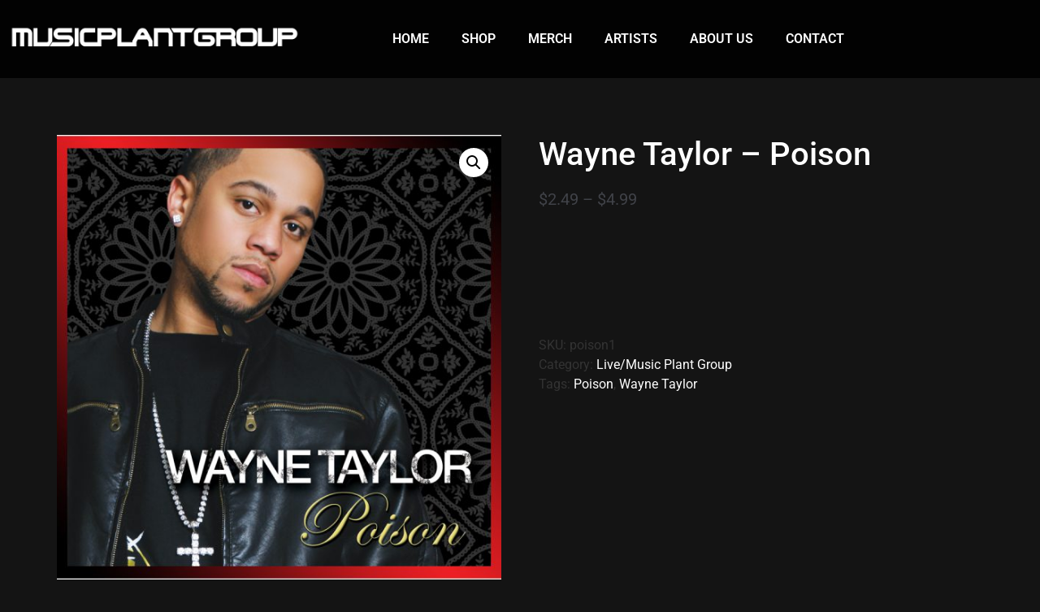

--- FILE ---
content_type: text/html; charset=UTF-8
request_url: https://www.musicplantrecords.com/product/wayne-taylor-poison/
body_size: 20638
content:
<!doctype html>
<html lang="en-US">
<head>
<meta charset="UTF-8">
<meta name="viewport" content="width=device-width, initial-scale=1">
<link rel="profile" href="https://gmpg.org/xfn/11">
<title>Wayne Taylor &#8211; Poison &#8211; Music Plant Group</title>
<meta name='robots' content='max-image-preview:large' />
<style>img:is([sizes="auto" i], [sizes^="auto," i]) { contain-intrinsic-size: 3000px 1500px }</style>
<link rel="alternate" type="application/rss+xml" title="Music Plant Group &raquo; Feed" href="https://www.musicplantrecords.com/feed/" />
<link rel="alternate" type="application/rss+xml" title="Music Plant Group &raquo; Comments Feed" href="https://www.musicplantrecords.com/comments/feed/" />
<!-- <link rel='stylesheet' id='scap.flashblock-css' href='https://www.musicplantrecords.com/wp-content/plugins/compact-wp-audio-player/css/flashblock.css?ver=6dc682fc90c84005dd7cf29146abf669' media='all' /> -->
<!-- <link rel='stylesheet' id='scap.player-css' href='https://www.musicplantrecords.com/wp-content/plugins/compact-wp-audio-player/css/player.css?ver=6dc682fc90c84005dd7cf29146abf669' media='all' /> -->
<!-- <link rel='stylesheet' id='wp-block-library-css' href='https://www.musicplantrecords.com/wp-includes/css/dist/block-library/style.min.css?ver=6dc682fc90c84005dd7cf29146abf669' media='all' /> -->
<link rel="stylesheet" type="text/css" href="//www.musicplantrecords.com/wp-content/cache/wpfc-minified/2e2bvlt5/2bqcb.css" media="all"/>
<style id='global-styles-inline-css'>
:root{--wp--preset--aspect-ratio--square: 1;--wp--preset--aspect-ratio--4-3: 4/3;--wp--preset--aspect-ratio--3-4: 3/4;--wp--preset--aspect-ratio--3-2: 3/2;--wp--preset--aspect-ratio--2-3: 2/3;--wp--preset--aspect-ratio--16-9: 16/9;--wp--preset--aspect-ratio--9-16: 9/16;--wp--preset--color--black: #000000;--wp--preset--color--cyan-bluish-gray: #abb8c3;--wp--preset--color--white: #ffffff;--wp--preset--color--pale-pink: #f78da7;--wp--preset--color--vivid-red: #cf2e2e;--wp--preset--color--luminous-vivid-orange: #ff6900;--wp--preset--color--luminous-vivid-amber: #fcb900;--wp--preset--color--light-green-cyan: #7bdcb5;--wp--preset--color--vivid-green-cyan: #00d084;--wp--preset--color--pale-cyan-blue: #8ed1fc;--wp--preset--color--vivid-cyan-blue: #0693e3;--wp--preset--color--vivid-purple: #9b51e0;--wp--preset--gradient--vivid-cyan-blue-to-vivid-purple: linear-gradient(135deg,rgba(6,147,227,1) 0%,rgb(155,81,224) 100%);--wp--preset--gradient--light-green-cyan-to-vivid-green-cyan: linear-gradient(135deg,rgb(122,220,180) 0%,rgb(0,208,130) 100%);--wp--preset--gradient--luminous-vivid-amber-to-luminous-vivid-orange: linear-gradient(135deg,rgba(252,185,0,1) 0%,rgba(255,105,0,1) 100%);--wp--preset--gradient--luminous-vivid-orange-to-vivid-red: linear-gradient(135deg,rgba(255,105,0,1) 0%,rgb(207,46,46) 100%);--wp--preset--gradient--very-light-gray-to-cyan-bluish-gray: linear-gradient(135deg,rgb(238,238,238) 0%,rgb(169,184,195) 100%);--wp--preset--gradient--cool-to-warm-spectrum: linear-gradient(135deg,rgb(74,234,220) 0%,rgb(151,120,209) 20%,rgb(207,42,186) 40%,rgb(238,44,130) 60%,rgb(251,105,98) 80%,rgb(254,248,76) 100%);--wp--preset--gradient--blush-light-purple: linear-gradient(135deg,rgb(255,206,236) 0%,rgb(152,150,240) 100%);--wp--preset--gradient--blush-bordeaux: linear-gradient(135deg,rgb(254,205,165) 0%,rgb(254,45,45) 50%,rgb(107,0,62) 100%);--wp--preset--gradient--luminous-dusk: linear-gradient(135deg,rgb(255,203,112) 0%,rgb(199,81,192) 50%,rgb(65,88,208) 100%);--wp--preset--gradient--pale-ocean: linear-gradient(135deg,rgb(255,245,203) 0%,rgb(182,227,212) 50%,rgb(51,167,181) 100%);--wp--preset--gradient--electric-grass: linear-gradient(135deg,rgb(202,248,128) 0%,rgb(113,206,126) 100%);--wp--preset--gradient--midnight: linear-gradient(135deg,rgb(2,3,129) 0%,rgb(40,116,252) 100%);--wp--preset--font-size--small: 13px;--wp--preset--font-size--medium: 20px;--wp--preset--font-size--large: 36px;--wp--preset--font-size--x-large: 42px;--wp--preset--spacing--20: 0.44rem;--wp--preset--spacing--30: 0.67rem;--wp--preset--spacing--40: 1rem;--wp--preset--spacing--50: 1.5rem;--wp--preset--spacing--60: 2.25rem;--wp--preset--spacing--70: 3.38rem;--wp--preset--spacing--80: 5.06rem;--wp--preset--shadow--natural: 6px 6px 9px rgba(0, 0, 0, 0.2);--wp--preset--shadow--deep: 12px 12px 50px rgba(0, 0, 0, 0.4);--wp--preset--shadow--sharp: 6px 6px 0px rgba(0, 0, 0, 0.2);--wp--preset--shadow--outlined: 6px 6px 0px -3px rgba(255, 255, 255, 1), 6px 6px rgba(0, 0, 0, 1);--wp--preset--shadow--crisp: 6px 6px 0px rgba(0, 0, 0, 1);}:root { --wp--style--global--content-size: 800px;--wp--style--global--wide-size: 1200px; }:where(body) { margin: 0; }.wp-site-blocks > .alignleft { float: left; margin-right: 2em; }.wp-site-blocks > .alignright { float: right; margin-left: 2em; }.wp-site-blocks > .aligncenter { justify-content: center; margin-left: auto; margin-right: auto; }:where(.wp-site-blocks) > * { margin-block-start: 24px; margin-block-end: 0; }:where(.wp-site-blocks) > :first-child { margin-block-start: 0; }:where(.wp-site-blocks) > :last-child { margin-block-end: 0; }:root { --wp--style--block-gap: 24px; }:root :where(.is-layout-flow) > :first-child{margin-block-start: 0;}:root :where(.is-layout-flow) > :last-child{margin-block-end: 0;}:root :where(.is-layout-flow) > *{margin-block-start: 24px;margin-block-end: 0;}:root :where(.is-layout-constrained) > :first-child{margin-block-start: 0;}:root :where(.is-layout-constrained) > :last-child{margin-block-end: 0;}:root :where(.is-layout-constrained) > *{margin-block-start: 24px;margin-block-end: 0;}:root :where(.is-layout-flex){gap: 24px;}:root :where(.is-layout-grid){gap: 24px;}.is-layout-flow > .alignleft{float: left;margin-inline-start: 0;margin-inline-end: 2em;}.is-layout-flow > .alignright{float: right;margin-inline-start: 2em;margin-inline-end: 0;}.is-layout-flow > .aligncenter{margin-left: auto !important;margin-right: auto !important;}.is-layout-constrained > .alignleft{float: left;margin-inline-start: 0;margin-inline-end: 2em;}.is-layout-constrained > .alignright{float: right;margin-inline-start: 2em;margin-inline-end: 0;}.is-layout-constrained > .aligncenter{margin-left: auto !important;margin-right: auto !important;}.is-layout-constrained > :where(:not(.alignleft):not(.alignright):not(.alignfull)){max-width: var(--wp--style--global--content-size);margin-left: auto !important;margin-right: auto !important;}.is-layout-constrained > .alignwide{max-width: var(--wp--style--global--wide-size);}body .is-layout-flex{display: flex;}.is-layout-flex{flex-wrap: wrap;align-items: center;}.is-layout-flex > :is(*, div){margin: 0;}body .is-layout-grid{display: grid;}.is-layout-grid > :is(*, div){margin: 0;}body{padding-top: 0px;padding-right: 0px;padding-bottom: 0px;padding-left: 0px;}a:where(:not(.wp-element-button)){text-decoration: underline;}:root :where(.wp-element-button, .wp-block-button__link){background-color: #32373c;border-width: 0;color: #fff;font-family: inherit;font-size: inherit;line-height: inherit;padding: calc(0.667em + 2px) calc(1.333em + 2px);text-decoration: none;}.has-black-color{color: var(--wp--preset--color--black) !important;}.has-cyan-bluish-gray-color{color: var(--wp--preset--color--cyan-bluish-gray) !important;}.has-white-color{color: var(--wp--preset--color--white) !important;}.has-pale-pink-color{color: var(--wp--preset--color--pale-pink) !important;}.has-vivid-red-color{color: var(--wp--preset--color--vivid-red) !important;}.has-luminous-vivid-orange-color{color: var(--wp--preset--color--luminous-vivid-orange) !important;}.has-luminous-vivid-amber-color{color: var(--wp--preset--color--luminous-vivid-amber) !important;}.has-light-green-cyan-color{color: var(--wp--preset--color--light-green-cyan) !important;}.has-vivid-green-cyan-color{color: var(--wp--preset--color--vivid-green-cyan) !important;}.has-pale-cyan-blue-color{color: var(--wp--preset--color--pale-cyan-blue) !important;}.has-vivid-cyan-blue-color{color: var(--wp--preset--color--vivid-cyan-blue) !important;}.has-vivid-purple-color{color: var(--wp--preset--color--vivid-purple) !important;}.has-black-background-color{background-color: var(--wp--preset--color--black) !important;}.has-cyan-bluish-gray-background-color{background-color: var(--wp--preset--color--cyan-bluish-gray) !important;}.has-white-background-color{background-color: var(--wp--preset--color--white) !important;}.has-pale-pink-background-color{background-color: var(--wp--preset--color--pale-pink) !important;}.has-vivid-red-background-color{background-color: var(--wp--preset--color--vivid-red) !important;}.has-luminous-vivid-orange-background-color{background-color: var(--wp--preset--color--luminous-vivid-orange) !important;}.has-luminous-vivid-amber-background-color{background-color: var(--wp--preset--color--luminous-vivid-amber) !important;}.has-light-green-cyan-background-color{background-color: var(--wp--preset--color--light-green-cyan) !important;}.has-vivid-green-cyan-background-color{background-color: var(--wp--preset--color--vivid-green-cyan) !important;}.has-pale-cyan-blue-background-color{background-color: var(--wp--preset--color--pale-cyan-blue) !important;}.has-vivid-cyan-blue-background-color{background-color: var(--wp--preset--color--vivid-cyan-blue) !important;}.has-vivid-purple-background-color{background-color: var(--wp--preset--color--vivid-purple) !important;}.has-black-border-color{border-color: var(--wp--preset--color--black) !important;}.has-cyan-bluish-gray-border-color{border-color: var(--wp--preset--color--cyan-bluish-gray) !important;}.has-white-border-color{border-color: var(--wp--preset--color--white) !important;}.has-pale-pink-border-color{border-color: var(--wp--preset--color--pale-pink) !important;}.has-vivid-red-border-color{border-color: var(--wp--preset--color--vivid-red) !important;}.has-luminous-vivid-orange-border-color{border-color: var(--wp--preset--color--luminous-vivid-orange) !important;}.has-luminous-vivid-amber-border-color{border-color: var(--wp--preset--color--luminous-vivid-amber) !important;}.has-light-green-cyan-border-color{border-color: var(--wp--preset--color--light-green-cyan) !important;}.has-vivid-green-cyan-border-color{border-color: var(--wp--preset--color--vivid-green-cyan) !important;}.has-pale-cyan-blue-border-color{border-color: var(--wp--preset--color--pale-cyan-blue) !important;}.has-vivid-cyan-blue-border-color{border-color: var(--wp--preset--color--vivid-cyan-blue) !important;}.has-vivid-purple-border-color{border-color: var(--wp--preset--color--vivid-purple) !important;}.has-vivid-cyan-blue-to-vivid-purple-gradient-background{background: var(--wp--preset--gradient--vivid-cyan-blue-to-vivid-purple) !important;}.has-light-green-cyan-to-vivid-green-cyan-gradient-background{background: var(--wp--preset--gradient--light-green-cyan-to-vivid-green-cyan) !important;}.has-luminous-vivid-amber-to-luminous-vivid-orange-gradient-background{background: var(--wp--preset--gradient--luminous-vivid-amber-to-luminous-vivid-orange) !important;}.has-luminous-vivid-orange-to-vivid-red-gradient-background{background: var(--wp--preset--gradient--luminous-vivid-orange-to-vivid-red) !important;}.has-very-light-gray-to-cyan-bluish-gray-gradient-background{background: var(--wp--preset--gradient--very-light-gray-to-cyan-bluish-gray) !important;}.has-cool-to-warm-spectrum-gradient-background{background: var(--wp--preset--gradient--cool-to-warm-spectrum) !important;}.has-blush-light-purple-gradient-background{background: var(--wp--preset--gradient--blush-light-purple) !important;}.has-blush-bordeaux-gradient-background{background: var(--wp--preset--gradient--blush-bordeaux) !important;}.has-luminous-dusk-gradient-background{background: var(--wp--preset--gradient--luminous-dusk) !important;}.has-pale-ocean-gradient-background{background: var(--wp--preset--gradient--pale-ocean) !important;}.has-electric-grass-gradient-background{background: var(--wp--preset--gradient--electric-grass) !important;}.has-midnight-gradient-background{background: var(--wp--preset--gradient--midnight) !important;}.has-small-font-size{font-size: var(--wp--preset--font-size--small) !important;}.has-medium-font-size{font-size: var(--wp--preset--font-size--medium) !important;}.has-large-font-size{font-size: var(--wp--preset--font-size--large) !important;}.has-x-large-font-size{font-size: var(--wp--preset--font-size--x-large) !important;}
:root :where(.wp-block-pullquote){font-size: 1.5em;line-height: 1.6;}
</style>
<!-- <link rel='stylesheet' id='contact-form-7-css' href='https://www.musicplantrecords.com/wp-content/plugins/contact-form-7/includes/css/styles.css?ver=6.1.4' media='all' /> -->
<!-- <link rel='stylesheet' id='rs-plugin-settings-css' href='https://www.musicplantrecords.com/wp-content/plugins/revslider/public/assets/css/settings.css?ver=5.4.8.3' media='all' /> -->
<link rel="stylesheet" type="text/css" href="//www.musicplantrecords.com/wp-content/cache/wpfc-minified/d13ygy7/2bqcb.css" media="all"/>
<style id='rs-plugin-settings-inline-css'>
#rs-demo-id {}
</style>
<!-- <link rel='stylesheet' id='photoswipe-css' href='https://www.musicplantrecords.com/wp-content/plugins/woocommerce/assets/css/photoswipe/photoswipe.min.css?ver=10.3.7' media='all' /> -->
<!-- <link rel='stylesheet' id='photoswipe-default-skin-css' href='https://www.musicplantrecords.com/wp-content/plugins/woocommerce/assets/css/photoswipe/default-skin/default-skin.min.css?ver=10.3.7' media='all' /> -->
<!-- <link rel='stylesheet' id='woocommerce-layout-css' href='https://www.musicplantrecords.com/wp-content/plugins/woocommerce/assets/css/woocommerce-layout.css?ver=10.3.7' media='all' /> -->
<link rel="stylesheet" type="text/css" href="//www.musicplantrecords.com/wp-content/cache/wpfc-minified/qj0cu4f4/2bqcb.css" media="all"/>
<!-- <link rel='stylesheet' id='woocommerce-smallscreen-css' href='https://www.musicplantrecords.com/wp-content/plugins/woocommerce/assets/css/woocommerce-smallscreen.css?ver=10.3.7' media='only screen and (max-width: 768px)' /> -->
<link rel="stylesheet" type="text/css" href="//www.musicplantrecords.com/wp-content/cache/wpfc-minified/f2uiby9o/2bqcb.css" media="only screen and (max-width: 768px)"/>
<!-- <link rel='stylesheet' id='woocommerce-general-css' href='https://www.musicplantrecords.com/wp-content/plugins/woocommerce/assets/css/woocommerce.css?ver=10.3.7' media='all' /> -->
<link rel="stylesheet" type="text/css" href="//www.musicplantrecords.com/wp-content/cache/wpfc-minified/egzu1rli/2bqcb.css" media="all"/>
<style id='woocommerce-inline-inline-css'>
.woocommerce form .form-row .required { visibility: visible; }
</style>
<!-- <link rel='stylesheet' id='brands-styles-css' href='https://www.musicplantrecords.com/wp-content/plugins/woocommerce/assets/css/brands.css?ver=10.3.7' media='all' /> -->
<!-- <link rel='stylesheet' id='hello-elementor-theme-style-css' href='https://www.musicplantrecords.com/wp-content/themes/hello-elementor/assets/css/theme.css?ver=3.4.5' media='all' /> -->
<!-- <link rel='stylesheet' id='hello-elementor-child-style-css' href='https://www.musicplantrecords.com/wp-content/themes/hello-theme-child-master/style.css?ver=1.0.0' media='all' /> -->
<!-- <link rel='stylesheet' id='hello-elementor-css' href='https://www.musicplantrecords.com/wp-content/themes/hello-elementor/assets/css/reset.css?ver=3.4.5' media='all' /> -->
<!-- <link rel='stylesheet' id='hello-elementor-header-footer-css' href='https://www.musicplantrecords.com/wp-content/themes/hello-elementor/assets/css/header-footer.css?ver=3.4.5' media='all' /> -->
<!-- <link rel='stylesheet' id='elementor-frontend-css' href='https://www.musicplantrecords.com/wp-content/plugins/elementor/assets/css/frontend.min.css?ver=3.34.0' media='all' /> -->
<!-- <link rel='stylesheet' id='widget-image-css' href='https://www.musicplantrecords.com/wp-content/plugins/elementor/assets/css/widget-image.min.css?ver=3.34.0' media='all' /> -->
<!-- <link rel='stylesheet' id='widget-nav-menu-css' href='https://www.musicplantrecords.com/wp-content/plugins/elementor-pro/assets/css/widget-nav-menu.min.css?ver=3.34.0' media='all' /> -->
<!-- <link rel='stylesheet' id='widget-heading-css' href='https://www.musicplantrecords.com/wp-content/plugins/elementor/assets/css/widget-heading.min.css?ver=3.34.0' media='all' /> -->
<!-- <link rel='stylesheet' id='widget-social-icons-css' href='https://www.musicplantrecords.com/wp-content/plugins/elementor/assets/css/widget-social-icons.min.css?ver=3.34.0' media='all' /> -->
<!-- <link rel='stylesheet' id='e-apple-webkit-css' href='https://www.musicplantrecords.com/wp-content/plugins/elementor/assets/css/conditionals/apple-webkit.min.css?ver=3.34.0' media='all' /> -->
<!-- <link rel='stylesheet' id='elementor-icons-css' href='https://www.musicplantrecords.com/wp-content/plugins/elementor/assets/lib/eicons/css/elementor-icons.min.css?ver=5.45.0' media='all' /> -->
<link rel="stylesheet" type="text/css" href="//www.musicplantrecords.com/wp-content/cache/wpfc-minified/6o3ekf4r/2bqcb.css" media="all"/>
<link rel='stylesheet' id='elementor-post-7568-css' href='https://www.musicplantrecords.com/wp-content/uploads/elementor/css/post-7568.css?ver=1767148697' media='all' />
<!-- <link rel='stylesheet' id='font-awesome-5-all-css' href='https://www.musicplantrecords.com/wp-content/plugins/elementor/assets/lib/font-awesome/css/all.min.css?ver=3.34.0' media='all' /> -->
<!-- <link rel='stylesheet' id='font-awesome-4-shim-css' href='https://www.musicplantrecords.com/wp-content/plugins/elementor/assets/lib/font-awesome/css/v4-shims.min.css?ver=3.34.0' media='all' /> -->
<link rel="stylesheet" type="text/css" href="//www.musicplantrecords.com/wp-content/cache/wpfc-minified/k95g0kem/2bqcb.css" media="all"/>
<link rel='stylesheet' id='elementor-post-7899-css' href='https://www.musicplantrecords.com/wp-content/uploads/elementor/css/post-7899.css?ver=1767148697' media='all' />
<link rel='stylesheet' id='elementor-post-7930-css' href='https://www.musicplantrecords.com/wp-content/uploads/elementor/css/post-7930.css?ver=1767148697' media='all' />
<!-- <link rel='stylesheet' id='elementor-gf-local-roboto-css' href='https://www.musicplantrecords.com/wp-content/uploads/elementor/google-fonts/css/roboto.css?ver=1744251988' media='all' /> -->
<!-- <link rel='stylesheet' id='elementor-gf-local-robotoslab-css' href='https://www.musicplantrecords.com/wp-content/uploads/elementor/google-fonts/css/robotoslab.css?ver=1744251994' media='all' /> -->
<!-- <link rel='stylesheet' id='elementor-icons-shared-0-css' href='https://www.musicplantrecords.com/wp-content/plugins/elementor/assets/lib/font-awesome/css/fontawesome.min.css?ver=5.15.3' media='all' /> -->
<!-- <link rel='stylesheet' id='elementor-icons-fa-solid-css' href='https://www.musicplantrecords.com/wp-content/plugins/elementor/assets/lib/font-awesome/css/solid.min.css?ver=5.15.3' media='all' /> -->
<!-- <link rel='stylesheet' id='elementor-icons-fa-brands-css' href='https://www.musicplantrecords.com/wp-content/plugins/elementor/assets/lib/font-awesome/css/brands.min.css?ver=5.15.3' media='all' /> -->
<link rel="stylesheet" type="text/css" href="//www.musicplantrecords.com/wp-content/cache/wpfc-minified/8whf1hgo/2bqcb.css" media="all"/>
<!--n2css--><!--n2js--><script src='//www.musicplantrecords.com/wp-content/cache/wpfc-minified/g24bo0qi/2bqcb.js' type="text/javascript"></script>
<!-- <script src="https://www.musicplantrecords.com/wp-content/plugins/compact-wp-audio-player/js/soundmanager2-nodebug-jsmin.js?ver=6dc682fc90c84005dd7cf29146abf669" id="scap.soundmanager2-js"></script> -->
<!-- <script src="https://www.musicplantrecords.com/wp-includes/js/jquery/jquery.min.js?ver=3.7.1" id="jquery-core-js"></script> -->
<!-- <script src="https://www.musicplantrecords.com/wp-includes/js/jquery/jquery-migrate.min.js?ver=3.4.1" id="jquery-migrate-js"></script> -->
<!-- <script src="https://www.musicplantrecords.com/wp-content/plugins/revslider/public/assets/js/jquery.themepunch.tools.min.js?ver=5.4.8.3" id="tp-tools-js"></script> -->
<!-- <script src="https://www.musicplantrecords.com/wp-content/plugins/revslider/public/assets/js/jquery.themepunch.revolution.min.js?ver=5.4.8.3" id="revmin-js"></script> -->
<!-- <script src="https://www.musicplantrecords.com/wp-content/plugins/sticky-menu-or-anything-on-scroll/assets/js/jq-sticky-anything.min.js?ver=2.1.1" id="stickyAnythingLib-js"></script> -->
<!-- <script src="https://www.musicplantrecords.com/wp-content/plugins/woocommerce/assets/js/jquery-blockui/jquery.blockUI.min.js?ver=2.7.0-wc.10.3.7" id="wc-jquery-blockui-js" defer data-wp-strategy="defer"></script> -->
<script id="wc-add-to-cart-js-extra">
var wc_add_to_cart_params = {"ajax_url":"\/wp-admin\/admin-ajax.php","wc_ajax_url":"\/?wc-ajax=%%endpoint%%","i18n_view_cart":"View cart","cart_url":"https:\/\/www.musicplantrecords.com\/cart\/","is_cart":"","cart_redirect_after_add":"no"};
</script>
<script src='//www.musicplantrecords.com/wp-content/cache/wpfc-minified/1f78vrw7/2bqcb.js' type="text/javascript"></script>
<!-- <script src="https://www.musicplantrecords.com/wp-content/plugins/woocommerce/assets/js/frontend/add-to-cart.min.js?ver=10.3.7" id="wc-add-to-cart-js" defer data-wp-strategy="defer"></script> -->
<!-- <script src="https://www.musicplantrecords.com/wp-content/plugins/woocommerce/assets/js/zoom/jquery.zoom.min.js?ver=1.7.21-wc.10.3.7" id="wc-zoom-js" defer data-wp-strategy="defer"></script> -->
<!-- <script src="https://www.musicplantrecords.com/wp-content/plugins/woocommerce/assets/js/flexslider/jquery.flexslider.min.js?ver=2.7.2-wc.10.3.7" id="wc-flexslider-js" defer data-wp-strategy="defer"></script> -->
<!-- <script src="https://www.musicplantrecords.com/wp-content/plugins/woocommerce/assets/js/photoswipe/photoswipe.min.js?ver=4.1.1-wc.10.3.7" id="wc-photoswipe-js" defer data-wp-strategy="defer"></script> -->
<!-- <script src="https://www.musicplantrecords.com/wp-content/plugins/woocommerce/assets/js/photoswipe/photoswipe-ui-default.min.js?ver=4.1.1-wc.10.3.7" id="wc-photoswipe-ui-default-js" defer data-wp-strategy="defer"></script> -->
<script id="wc-single-product-js-extra">
var wc_single_product_params = {"i18n_required_rating_text":"Please select a rating","i18n_rating_options":["1 of 5 stars","2 of 5 stars","3 of 5 stars","4 of 5 stars","5 of 5 stars"],"i18n_product_gallery_trigger_text":"View full-screen image gallery","review_rating_required":"yes","flexslider":{"rtl":false,"animation":"slide","smoothHeight":true,"directionNav":false,"controlNav":"thumbnails","slideshow":false,"animationSpeed":500,"animationLoop":false,"allowOneSlide":false},"zoom_enabled":"1","zoom_options":[],"photoswipe_enabled":"1","photoswipe_options":{"shareEl":false,"closeOnScroll":false,"history":false,"hideAnimationDuration":0,"showAnimationDuration":0},"flexslider_enabled":"1"};
</script>
<script src='//www.musicplantrecords.com/wp-content/cache/wpfc-minified/qhf7097t/2bqcb.js' type="text/javascript"></script>
<!-- <script src="https://www.musicplantrecords.com/wp-content/plugins/woocommerce/assets/js/frontend/single-product.min.js?ver=10.3.7" id="wc-single-product-js" defer data-wp-strategy="defer"></script> -->
<!-- <script src="https://www.musicplantrecords.com/wp-content/plugins/woocommerce/assets/js/js-cookie/js.cookie.min.js?ver=2.1.4-wc.10.3.7" id="wc-js-cookie-js" defer data-wp-strategy="defer"></script> -->
<script id="woocommerce-js-extra">
var woocommerce_params = {"ajax_url":"\/wp-admin\/admin-ajax.php","wc_ajax_url":"\/?wc-ajax=%%endpoint%%","i18n_password_show":"Show password","i18n_password_hide":"Hide password"};
</script>
<script src='//www.musicplantrecords.com/wp-content/cache/wpfc-minified/dhczvss0/2bqcb.js' type="text/javascript"></script>
<!-- <script src="https://www.musicplantrecords.com/wp-content/plugins/woocommerce/assets/js/frontend/woocommerce.min.js?ver=10.3.7" id="woocommerce-js" defer data-wp-strategy="defer"></script> -->
<!-- <script src="https://www.musicplantrecords.com/wp-content/plugins/elementor/assets/lib/font-awesome/js/v4-shims.min.js?ver=3.34.0" id="font-awesome-4-shim-js"></script> -->
<link rel="https://api.w.org/" href="https://www.musicplantrecords.com/wp-json/" /><link rel="alternate" title="JSON" type="application/json" href="https://www.musicplantrecords.com/wp-json/wp/v2/product/5295" /><link rel="EditURI" type="application/rsd+xml" title="RSD" href="https://www.musicplantrecords.com/xmlrpc.php?rsd" />
<link rel="canonical" href="https://www.musicplantrecords.com/product/wayne-taylor-poison/" />
<link rel='shortlink' href='https://www.musicplantrecords.com/?p=5295' />
<link rel="alternate" title="oEmbed (JSON)" type="application/json+oembed" href="https://www.musicplantrecords.com/wp-json/oembed/1.0/embed?url=https%3A%2F%2Fwww.musicplantrecords.com%2Fproduct%2Fwayne-taylor-poison%2F" />
<script type="text/javascript">
(function(url){
if(/(?:Chrome\/26\.0\.1410\.63 Safari\/537\.31|WordfenceTestMonBot)/.test(navigator.userAgent)){ return; }
var addEvent = function(evt, handler) {
if (window.addEventListener) {
document.addEventListener(evt, handler, false);
} else if (window.attachEvent) {
document.attachEvent('on' + evt, handler);
}
};
var removeEvent = function(evt, handler) {
if (window.removeEventListener) {
document.removeEventListener(evt, handler, false);
} else if (window.detachEvent) {
document.detachEvent('on' + evt, handler);
}
};
var evts = 'contextmenu dblclick drag dragend dragenter dragleave dragover dragstart drop keydown keypress keyup mousedown mousemove mouseout mouseover mouseup mousewheel scroll'.split(' ');
var logHuman = function() {
if (window.wfLogHumanRan) { return; }
window.wfLogHumanRan = true;
var wfscr = document.createElement('script');
wfscr.type = 'text/javascript';
wfscr.async = true;
wfscr.src = url + '&r=' + Math.random();
(document.getElementsByTagName('head')[0]||document.getElementsByTagName('body')[0]).appendChild(wfscr);
for (var i = 0; i < evts.length; i++) {
removeEvent(evts[i], logHuman);
}
};
for (var i = 0; i < evts.length; i++) {
addEvent(evts[i], logHuman);
}
})('//www.musicplantrecords.com/?wordfence_lh=1&hid=786075277C7602BD0D8FEBD7423CE594');
</script>	<noscript><style>.woocommerce-product-gallery{ opacity: 1 !important; }</style></noscript>
<meta name="generator" content="Elementor 3.34.0; features: additional_custom_breakpoints; settings: css_print_method-external, google_font-enabled, font_display-auto">
<style>
.e-con.e-parent:nth-of-type(n+4):not(.e-lazyloaded):not(.e-no-lazyload),
.e-con.e-parent:nth-of-type(n+4):not(.e-lazyloaded):not(.e-no-lazyload) * {
background-image: none !important;
}
@media screen and (max-height: 1024px) {
.e-con.e-parent:nth-of-type(n+3):not(.e-lazyloaded):not(.e-no-lazyload),
.e-con.e-parent:nth-of-type(n+3):not(.e-lazyloaded):not(.e-no-lazyload) * {
background-image: none !important;
}
}
@media screen and (max-height: 640px) {
.e-con.e-parent:nth-of-type(n+2):not(.e-lazyloaded):not(.e-no-lazyload),
.e-con.e-parent:nth-of-type(n+2):not(.e-lazyloaded):not(.e-no-lazyload) * {
background-image: none !important;
}
}
</style>
<meta name="generator" content="Powered by Slider Revolution 5.4.8.3 - responsive, Mobile-Friendly Slider Plugin for WordPress with comfortable drag and drop interface." />
<link rel="icon" href="https://www.musicplantrecords.com/wp-content/uploads/2020/05/cropped-MPGWEBSquare512x512-1-1-32x32.png" sizes="32x32" />
<link rel="icon" href="https://www.musicplantrecords.com/wp-content/uploads/2020/05/cropped-MPGWEBSquare512x512-1-1-192x192.png" sizes="192x192" />
<link rel="apple-touch-icon" href="https://www.musicplantrecords.com/wp-content/uploads/2020/05/cropped-MPGWEBSquare512x512-1-1-180x180.png" />
<meta name="msapplication-TileImage" content="https://www.musicplantrecords.com/wp-content/uploads/2020/05/cropped-MPGWEBSquare512x512-1-1-270x270.png" />
<script type="text/javascript">function setREVStartSize(e){									
try{ e.c=jQuery(e.c);var i=jQuery(window).width(),t=9999,r=0,n=0,l=0,f=0,s=0,h=0;
if(e.responsiveLevels&&(jQuery.each(e.responsiveLevels,function(e,f){f>i&&(t=r=f,l=e),i>f&&f>r&&(r=f,n=e)}),t>r&&(l=n)),f=e.gridheight[l]||e.gridheight[0]||e.gridheight,s=e.gridwidth[l]||e.gridwidth[0]||e.gridwidth,h=i/s,h=h>1?1:h,f=Math.round(h*f),"fullscreen"==e.sliderLayout){var u=(e.c.width(),jQuery(window).height());if(void 0!=e.fullScreenOffsetContainer){var c=e.fullScreenOffsetContainer.split(",");if (c) jQuery.each(c,function(e,i){u=jQuery(i).length>0?u-jQuery(i).outerHeight(!0):u}),e.fullScreenOffset.split("%").length>1&&void 0!=e.fullScreenOffset&&e.fullScreenOffset.length>0?u-=jQuery(window).height()*parseInt(e.fullScreenOffset,0)/100:void 0!=e.fullScreenOffset&&e.fullScreenOffset.length>0&&(u-=parseInt(e.fullScreenOffset,0))}f=u}else void 0!=e.minHeight&&f<e.minHeight&&(f=e.minHeight);e.c.closest(".rev_slider_wrapper").css({height:f})					
}catch(d){console.log("Failure at Presize of Slider:"+d)}						
};</script>
<style id="wp-custom-css">
body {background:#141414;}
.page-id-7915 {background:#000;}
.custom_header {background-color:rgba(0,0,0,0.9); z-index:99!important;}
a {color:#fff;}
a:hover {color:#fff;}
#custom_slider .elementor-column-wrap {padding:0!important;}
nav a {text-transform:uppercase;}
@media (min-width: 780px) {
.nav_top ul li a {
margin:15px 0 15px 3px;		
}
.nav_top ul li a:after {
display: block;
position: absolute;
left: 0;
bottom: -2px;
width: 0;
height: 3px;
background-color: #fff!important;
content: "";
transition: width 0.7s;
}
.hfe-menu-item:hover:after {
width: 100%;
}
}
.play_button {
text-align:center;
}
#custom_slider {overflow:hidden;}
.n2-ss-slider-2 {
transition: all 1s ease-out;
-moz-transition: all 1s ease-out;
-o-transition: all 1s ease-out;
-webkit-transition: all 1s ease-out;
}
.n2-ss-slider-2:hover {
transform: scale(1.05);
-webkit-transform: scale(1.05);
-moz-transform: scale(1.05);
-o-transform: scale(1.05);
}
.music_section img {
transition: all 0.4s ease-out;
-moz-transition: all 0.4s ease-out;
-o-transition: all 0.4s ease-out;
-webkit-transition: all 0.4s ease-out;
}
.music_section img:hover {
transform: scale(1.05);
-webkit-transform: scale(1.05);
-moz-transform: scale(1.05);
-o-transform: scale(1.05);
}
.music_section figcaption {margin-top:15px;}
.menu-1 ul li a {border-right:2px solid #fff; padding:0 14px!important;}
@media (min-width: 780px) {
#custom_slider {
margin-top:-22px;
}
}
@media (max-width: 780px) {
#custom_slider {
margin-top: 23px;
}
}
.sub-menu {background-color:rgba(255,255,255,0.7)!important;}
.sub-menu li {border:none!important;}
.sub-menu li a {color:#000;}
.sub-menu li a:hover {color:#fff;}
.sub-menu li a:hover {background-color:rgba(0,0,0,0.9);}
.elementor-90 .elementor-element.elementor-element-ee37bf8 nav.hfe-dropdown .menu-item a.hfe-menu-item {color:#000;}
.sub-menu-open .hfe-sub-menu-item:hover {color:#000!important;}
.n2-active {background:#fff!important;}
.elementor-shape-rounded .elementor-icon.elementor-social-icon {border-radius:100%!important; margin:0 20px;}
/* Artists */
.page-template-default main {padding:80px 0;}
.page-template-default .entry-title {display:none;}
.page-template-default .page-content p {color:#fff;}
.elementor-widget-image-box .elementor-image-box-content .elementor-image-box-title {color:#be0611;}
/* wocommerce */
.woocommerce nav.woocommerce-pagination ul li span.current {color:#000!important;}
.woocommerce-breadcrumb, .woocommerce-ordering {display:none;}
.woocommerce #main {padding:70px 0 80px 0;}
.archive 
.product_type_variable {display:none!important;}
.sku_wrapper, .posted_in, .tagged_as {display:block;}
.variations_form .variations {display:block; max-height:50px;} 
.product_cat-shirts .variations_form .variations {max-height:100%;}
.single_add_to_cart_button {color: #404248!important; background-color:#141414!important; border:1px solid #404248!important;}
.woocommerce td {background:#141414!important;}
.price {color:#404248!important; font-size:20px!important;}
.archive .price {text-align:center;}
.archive  .woocommerce-loop-product__title {text-align:center;}
.product_title, td {color:#fff!important;}
table td, table th {border:none!important;}
table td, table th {border-bottom:1px solid #fff!important;}
.related {clear:both;}
.related .products .product .product_type_variable {display:none;}
/* News */
#comments {display:none;}
.news_section .elementor-widget-container {
transition: all 0.4s ease-out;
-moz-transition: all 0.4s ease-out;
-o-transition: all 0.4s ease-out;
-webkit-transition: all 0.4s ease-out;
}
.news_section .elementor-widget-container:hover {
transform: scale(1.05);
-webkit-transform: scale(1.05);
-moz-transform: scale(1.05);
-o-transform: scale(1.05);
}
.news_section figcaption {margin-top:15px; color:#fff!important;}
/* Store */
.store .add_to_cart_button {display:none!important;}
.store .woocommerce-loop-product__title {text-align:center;}
.store .price {text-align:center;}
.store .product {
transition: all 0.4s ease-out;
-moz-transition: all 0.4s ease-out;
-o-transition: all 0.4s ease-out;
-webkit-transition: all 0.4s ease-out;
}
.store .product:hover {
transform: scale(1.05);
-webkit-transform: scale(1.05);
-moz-transform: scale(1.05);
-o-transform: scale(1.05);
}
/* Artists */
.artists figcaption {margin-top:20px;}
.artists .elementor-element figure {
transition: all 0.4s ease-out;
-moz-transition: all 0.4s ease-out;
-o-transition: all 0.4s ease-out;
-webkit-transition: all 0.4s ease-out;
margin-bottom:50px!important;
}
.artists .elementor-element figure:hover {
transform: scale(1.05);
-webkit-transform: scale(1.05);
-moz-transform: scale(1.05);
-o-transform: scale(1.05);
}
/* Contact */
@media (min-width: 1025px) {
.contactb h2 {font-size:3em;}
.contactb p {font-size:1.3em;}
}
.contactb textarea {height:100px;}
.contactbr .lbl {margin:17px 0 5px 0; color:#fff; font-size:18px;}
.lbl .wpcf7-submit {color:#fff; border:1px solid #fff; width:300px;}
.lbl .wpcf7-submit:hover {background:none; border:1px solid #999!important; color:#999; cursor:pointer;}
.contactb h2 {margin-bottom:45px;}
.contactbl p {margin-bottom:20px;}
@media (max-width: 1025px) {
.contactb h2 {font-size:2.5em;}
}
@media (min-width: 1025px) {
.page-id-446 .elementor-column-gap-default > .elementor-row > .elementor-column > .elementor-element-populated {padding-left:15px; padding-right:15px;}
.wpcf7-form {z-index:9; position:relative;}
}
/* Footer */
.footer_mailto .elementor-widget:not(:last-child) {line-height:0.94;}
.footer_emails  {margin-bottom:0!important; line-height:1.2;}
/* Audio Player */
button:hover {background-color:#222!important;}
button:focus {background-color:#222!important;}
@media (min-width: 1023px) {
.mejs-controls {width:250px!important;}
}
/* product cat mugs */
.product_cat-mugs .variations {display:none;}		</style>
</head>
<body class="product-template-default single single-product postid-5295 wp-custom-logo wp-embed-responsive theme-hello-elementor woocommerce woocommerce-page woocommerce-no-js hello-elementor-default elementor-default elementor-kit-7568">
<a class="skip-link screen-reader-text" href="#content">Skip to content</a>
<header data-elementor-type="header" data-elementor-id="7899" class="elementor elementor-7899 elementor-location-header" data-elementor-post-type="elementor_library">
<section class="elementor-section elementor-top-section elementor-element elementor-element-8a4db8f custom_header elementor-section-boxed elementor-section-height-default elementor-section-height-default" data-id="8a4db8f" data-element_type="section">
<div class="elementor-container elementor-column-gap-default">
<div class="elementor-column elementor-col-33 elementor-top-column elementor-element elementor-element-b3aa2bd" data-id="b3aa2bd" data-element_type="column">
<div class="elementor-widget-wrap elementor-element-populated">
<div class="elementor-element elementor-element-07d7cab elementor-widget elementor-widget-theme-site-logo elementor-widget-image" data-id="07d7cab" data-element_type="widget" data-widget_type="theme-site-logo.default">
<div class="elementor-widget-container">
<a href="https://www.musicplantrecords.com">
<img width="400" height="40" src="https://www.musicplantrecords.com/wp-content/uploads/2020/04/MPG_Logo-White.png" class="attachment-full size-full wp-image-7900" alt="" />				</a>
</div>
</div>
</div>
</div>
<div class="elementor-column elementor-col-66 elementor-top-column elementor-element elementor-element-a76199f" data-id="a76199f" data-element_type="column">
<div class="elementor-widget-wrap elementor-element-populated">
<div class="elementor-element elementor-element-6526c34 elementor-nav-menu__align-center nav_top elementor-nav-menu--dropdown-tablet elementor-nav-menu__text-align-aside elementor-nav-menu--toggle elementor-nav-menu--burger elementor-widget elementor-widget-nav-menu" data-id="6526c34" data-element_type="widget" data-settings="{&quot;layout&quot;:&quot;horizontal&quot;,&quot;submenu_icon&quot;:{&quot;value&quot;:&quot;&lt;i class=\&quot;fas fa-caret-down\&quot; aria-hidden=\&quot;true\&quot;&gt;&lt;\/i&gt;&quot;,&quot;library&quot;:&quot;fa-solid&quot;},&quot;toggle&quot;:&quot;burger&quot;}" data-widget_type="nav-menu.default">
<div class="elementor-widget-container">
<nav aria-label="Menu" class="elementor-nav-menu--main elementor-nav-menu__container elementor-nav-menu--layout-horizontal e--pointer-underline e--animation-fade">
<ul id="menu-1-6526c34" class="elementor-nav-menu"><li class="home menu-item menu-item-type-custom menu-item-object-custom menu-item-home menu-item-243"><a href="https://www.musicplantrecords.com/" class="elementor-item">Home</a></li>
<li class="menu-item menu-item-type-post_type menu-item-object-page menu-item-8024"><a href="https://www.musicplantrecords.com/store/" class="elementor-item">Shop</a></li>
<li class="menu-item menu-item-type-post_type menu-item-object-page menu-item-9304"><a href="https://www.musicplantrecords.com/merch/" class="elementor-item">Merch</a></li>
<li class="menu-item menu-item-type-post_type menu-item-object-page menu-item-6626"><a href="https://www.musicplantrecords.com/artists/" class="elementor-item">Artists</a></li>
<li class="menu-item menu-item-type-post_type menu-item-object-page menu-item-7927"><a href="https://www.musicplantrecords.com/about-us/" class="elementor-item">About us</a></li>
<li class="menu-item menu-item-type-post_type menu-item-object-page menu-item-7924"><a href="https://www.musicplantrecords.com/contact/" class="elementor-item">Contact</a></li>
</ul>			</nav>
<div class="elementor-menu-toggle" role="button" tabindex="0" aria-label="Menu Toggle" aria-expanded="false">
<i aria-hidden="true" role="presentation" class="elementor-menu-toggle__icon--open eicon-menu-bar"></i><i aria-hidden="true" role="presentation" class="elementor-menu-toggle__icon--close eicon-close"></i>		</div>
<nav class="elementor-nav-menu--dropdown elementor-nav-menu__container" aria-hidden="true">
<ul id="menu-2-6526c34" class="elementor-nav-menu"><li class="home menu-item menu-item-type-custom menu-item-object-custom menu-item-home menu-item-243"><a href="https://www.musicplantrecords.com/" class="elementor-item" tabindex="-1">Home</a></li>
<li class="menu-item menu-item-type-post_type menu-item-object-page menu-item-8024"><a href="https://www.musicplantrecords.com/store/" class="elementor-item" tabindex="-1">Shop</a></li>
<li class="menu-item menu-item-type-post_type menu-item-object-page menu-item-9304"><a href="https://www.musicplantrecords.com/merch/" class="elementor-item" tabindex="-1">Merch</a></li>
<li class="menu-item menu-item-type-post_type menu-item-object-page menu-item-6626"><a href="https://www.musicplantrecords.com/artists/" class="elementor-item" tabindex="-1">Artists</a></li>
<li class="menu-item menu-item-type-post_type menu-item-object-page menu-item-7927"><a href="https://www.musicplantrecords.com/about-us/" class="elementor-item" tabindex="-1">About us</a></li>
<li class="menu-item menu-item-type-post_type menu-item-object-page menu-item-7924"><a href="https://www.musicplantrecords.com/contact/" class="elementor-item" tabindex="-1">Contact</a></li>
</ul>			</nav>
</div>
</div>
</div>
</div>
</div>
</section>
</header>
<div id="primary" class="content-area"><main id="main" class="site-main" role="main"><nav class="woocommerce-breadcrumb" aria-label="Breadcrumb"><a href="https://www.musicplantrecords.com">Home</a>&nbsp;&#47;&nbsp;<a href="https://www.musicplantrecords.com/product-category/live-music-plant-group/">Live/Music Plant Group</a>&nbsp;&#47;&nbsp;Wayne Taylor &#8211; Poison</nav>
<div class="woocommerce-notices-wrapper"></div><div id="product-5295" class="product type-product post-5295 status-publish first instock product_cat-live-music-plant-group product_tag-poison product_tag-wayne-taylor has-post-thumbnail sold-individually shipping-taxable purchasable product-type-variable">
<div class="woocommerce-product-gallery woocommerce-product-gallery--with-images woocommerce-product-gallery--columns-4 images" data-columns="4" style="opacity: 0; transition: opacity .25s ease-in-out;">
<div class="woocommerce-product-gallery__wrapper">
<div data-thumb="https://www.musicplantrecords.com/wp-content/uploads/2013/08/poison900-100x100.jpg" data-thumb-alt="Wayne Taylor - Poison" data-thumb-srcset="https://www.musicplantrecords.com/wp-content/uploads/2013/08/poison900-100x100.jpg 100w, https://www.musicplantrecords.com/wp-content/uploads/2013/08/poison900-300x300.jpg 300w, https://www.musicplantrecords.com/wp-content/uploads/2013/08/poison900-600x600.jpg 600w, https://www.musicplantrecords.com/wp-content/uploads/2013/08/poison900-200x200.jpg 200w, https://www.musicplantrecords.com/wp-content/uploads/2013/08/poison900-40x40.jpg 40w, https://www.musicplantrecords.com/wp-content/uploads/2013/08/poison900-540x540.jpg 540w, https://www.musicplantrecords.com/wp-content/uploads/2013/08/poison900.jpg 900w"  data-thumb-sizes="(max-width: 100px) 100vw, 100px" class="woocommerce-product-gallery__image"><a href="https://www.musicplantrecords.com/wp-content/uploads/2013/08/poison900.jpg"><img fetchpriority="high" width="600" height="600" src="https://www.musicplantrecords.com/wp-content/uploads/2013/08/poison900-600x600.jpg" class="wp-post-image" alt="Wayne Taylor - Poison" data-caption="" data-src="https://www.musicplantrecords.com/wp-content/uploads/2013/08/poison900.jpg" data-large_image="https://www.musicplantrecords.com/wp-content/uploads/2013/08/poison900.jpg" data-large_image_width="900" data-large_image_height="900" decoding="async" srcset="https://www.musicplantrecords.com/wp-content/uploads/2013/08/poison900-600x600.jpg 600w, https://www.musicplantrecords.com/wp-content/uploads/2013/08/poison900-300x300.jpg 300w, https://www.musicplantrecords.com/wp-content/uploads/2013/08/poison900-100x100.jpg 100w, https://www.musicplantrecords.com/wp-content/uploads/2013/08/poison900-200x200.jpg 200w, https://www.musicplantrecords.com/wp-content/uploads/2013/08/poison900-40x40.jpg 40w, https://www.musicplantrecords.com/wp-content/uploads/2013/08/poison900-540x540.jpg 540w, https://www.musicplantrecords.com/wp-content/uploads/2013/08/poison900.jpg 900w" sizes="(max-width: 600px) 100vw, 600px" /></a></div>	</div>
</div>
<div class="summary entry-summary">
<h1 class="product_title entry-title">Wayne Taylor &#8211; Poison</h1><p class="price"><span class="woocommerce-Price-amount amount" aria-hidden="true"><bdi><span class="woocommerce-Price-currencySymbol">&#36;</span>2.49</bdi></span> <span aria-hidden="true">&ndash;</span> <span class="woocommerce-Price-amount amount" aria-hidden="true"><bdi><span class="woocommerce-Price-currencySymbol">&#36;</span>4.99</bdi></span><span class="screen-reader-text">Price range: &#36;2.49 through &#36;4.99</span></p>
<form class="variations_form cart" action="https://www.musicplantrecords.com/product/wayne-taylor-poison/" method="post" enctype='multipart/form-data' data-product_id="5295" data-product_variations="[{&quot;attributes&quot;:{&quot;attribute_singles-albums&quot;:&quot;1&quot;},&quot;availability_html&quot;:&quot;&quot;,&quot;backorders_allowed&quot;:false,&quot;dimensions&quot;:{&quot;length&quot;:&quot;&quot;,&quot;width&quot;:&quot;&quot;,&quot;height&quot;:&quot;&quot;},&quot;dimensions_html&quot;:&quot;N\/A&quot;,&quot;display_price&quot;:2.49,&quot;display_regular_price&quot;:2.49,&quot;image&quot;:{&quot;title&quot;:&quot;poison900&quot;,&quot;caption&quot;:&quot;&quot;,&quot;url&quot;:&quot;https:\/\/www.musicplantrecords.com\/wp-content\/uploads\/2013\/08\/poison900.jpg&quot;,&quot;alt&quot;:&quot;poison900&quot;,&quot;src&quot;:&quot;https:\/\/www.musicplantrecords.com\/wp-content\/uploads\/2013\/08\/poison900-600x600.jpg&quot;,&quot;srcset&quot;:&quot;https:\/\/www.musicplantrecords.com\/wp-content\/uploads\/2013\/08\/poison900-600x600.jpg 600w, https:\/\/www.musicplantrecords.com\/wp-content\/uploads\/2013\/08\/poison900-300x300.jpg 300w, https:\/\/www.musicplantrecords.com\/wp-content\/uploads\/2013\/08\/poison900-100x100.jpg 100w, https:\/\/www.musicplantrecords.com\/wp-content\/uploads\/2013\/08\/poison900-200x200.jpg 200w, https:\/\/www.musicplantrecords.com\/wp-content\/uploads\/2013\/08\/poison900-40x40.jpg 40w, https:\/\/www.musicplantrecords.com\/wp-content\/uploads\/2013\/08\/poison900-540x540.jpg 540w, https:\/\/www.musicplantrecords.com\/wp-content\/uploads\/2013\/08\/poison900.jpg 900w&quot;,&quot;sizes&quot;:&quot;(max-width: 600px) 100vw, 600px&quot;,&quot;full_src&quot;:&quot;https:\/\/www.musicplantrecords.com\/wp-content\/uploads\/2013\/08\/poison900.jpg&quot;,&quot;full_src_w&quot;:900,&quot;full_src_h&quot;:900,&quot;gallery_thumbnail_src&quot;:&quot;https:\/\/www.musicplantrecords.com\/wp-content\/uploads\/2013\/08\/poison900-100x100.jpg&quot;,&quot;gallery_thumbnail_src_w&quot;:100,&quot;gallery_thumbnail_src_h&quot;:100,&quot;thumb_src&quot;:&quot;https:\/\/www.musicplantrecords.com\/wp-content\/uploads\/2013\/08\/poison900-300x300.jpg&quot;,&quot;thumb_src_w&quot;:300,&quot;thumb_src_h&quot;:300,&quot;src_w&quot;:600,&quot;src_h&quot;:600},&quot;image_id&quot;:1173,&quot;is_downloadable&quot;:true,&quot;is_in_stock&quot;:true,&quot;is_purchasable&quot;:true,&quot;is_sold_individually&quot;:&quot;yes&quot;,&quot;is_virtual&quot;:true,&quot;max_qty&quot;:1,&quot;min_qty&quot;:1,&quot;price_html&quot;:&quot;&lt;span class=\&quot;price\&quot;&gt;&lt;span class=\&quot;woocommerce-Price-amount amount\&quot;&gt;&lt;bdi&gt;&lt;span class=\&quot;woocommerce-Price-currencySymbol\&quot;&gt;&amp;#36;&lt;\/span&gt;2.49&lt;\/bdi&gt;&lt;\/span&gt;&lt;\/span&gt;&quot;,&quot;sku&quot;:&quot;poison1-1&quot;,&quot;variation_description&quot;:&quot;&lt;p&gt;Original Mix&lt;br \/&gt;\n&lt;div class=\&quot;sc_fancy_player_container\&quot;&gt;&lt;!--[if lt IE 9]&gt;&lt;script&gt;document.createElement(&#039;audio&#039;);&lt;\/script&gt;&lt;![endif]--&gt;\n&lt;audio class=\&quot;wp-audio-shortcode\&quot; id=\&quot;audio-5295-1\&quot; preload=\&quot;none\&quot; style=\&quot;width: 100%;\&quot; controls=\&quot;controls\&quot;&gt;&lt;source type=\&quot;audio\/mpeg\&quot; src=\&quot;https:\/\/www.musicplantrecords.com\/wp-content\/uploads\/previews\/Wayne-Taylor-Poison-1-sample.mp3?_=1\&quot; \/&gt;&lt;a href=\&quot;https:\/\/www.musicplantrecords.com\/wp-content\/uploads\/previews\/Wayne-Taylor-Poison-1-sample.mp3\&quot;&gt;https:\/\/www.musicplantrecords.com\/wp-content\/uploads\/previews\/Wayne-Taylor-Poison-1-sample.mp3&lt;\/a&gt;&lt;\/audio&gt;&lt;\/div&gt;&lt;\/p&gt;\n&quot;,&quot;variation_id&quot;:5302,&quot;variation_is_active&quot;:true,&quot;variation_is_visible&quot;:true,&quot;weight&quot;:&quot;&quot;,&quot;weight_html&quot;:&quot;N\/A&quot;},{&quot;attributes&quot;:{&quot;attribute_singles-albums&quot;:&quot;2&quot;},&quot;availability_html&quot;:&quot;&quot;,&quot;backorders_allowed&quot;:false,&quot;dimensions&quot;:{&quot;length&quot;:&quot;&quot;,&quot;width&quot;:&quot;&quot;,&quot;height&quot;:&quot;&quot;},&quot;dimensions_html&quot;:&quot;N\/A&quot;,&quot;display_price&quot;:2.49,&quot;display_regular_price&quot;:2.49,&quot;image&quot;:{&quot;title&quot;:&quot;poison900&quot;,&quot;caption&quot;:&quot;&quot;,&quot;url&quot;:&quot;https:\/\/www.musicplantrecords.com\/wp-content\/uploads\/2013\/08\/poison900.jpg&quot;,&quot;alt&quot;:&quot;poison900&quot;,&quot;src&quot;:&quot;https:\/\/www.musicplantrecords.com\/wp-content\/uploads\/2013\/08\/poison900-600x600.jpg&quot;,&quot;srcset&quot;:&quot;https:\/\/www.musicplantrecords.com\/wp-content\/uploads\/2013\/08\/poison900-600x600.jpg 600w, https:\/\/www.musicplantrecords.com\/wp-content\/uploads\/2013\/08\/poison900-300x300.jpg 300w, https:\/\/www.musicplantrecords.com\/wp-content\/uploads\/2013\/08\/poison900-100x100.jpg 100w, https:\/\/www.musicplantrecords.com\/wp-content\/uploads\/2013\/08\/poison900-200x200.jpg 200w, https:\/\/www.musicplantrecords.com\/wp-content\/uploads\/2013\/08\/poison900-40x40.jpg 40w, https:\/\/www.musicplantrecords.com\/wp-content\/uploads\/2013\/08\/poison900-540x540.jpg 540w, https:\/\/www.musicplantrecords.com\/wp-content\/uploads\/2013\/08\/poison900.jpg 900w&quot;,&quot;sizes&quot;:&quot;(max-width: 600px) 100vw, 600px&quot;,&quot;full_src&quot;:&quot;https:\/\/www.musicplantrecords.com\/wp-content\/uploads\/2013\/08\/poison900.jpg&quot;,&quot;full_src_w&quot;:900,&quot;full_src_h&quot;:900,&quot;gallery_thumbnail_src&quot;:&quot;https:\/\/www.musicplantrecords.com\/wp-content\/uploads\/2013\/08\/poison900-100x100.jpg&quot;,&quot;gallery_thumbnail_src_w&quot;:100,&quot;gallery_thumbnail_src_h&quot;:100,&quot;thumb_src&quot;:&quot;https:\/\/www.musicplantrecords.com\/wp-content\/uploads\/2013\/08\/poison900-300x300.jpg&quot;,&quot;thumb_src_w&quot;:300,&quot;thumb_src_h&quot;:300,&quot;src_w&quot;:600,&quot;src_h&quot;:600},&quot;image_id&quot;:1173,&quot;is_downloadable&quot;:true,&quot;is_in_stock&quot;:true,&quot;is_purchasable&quot;:true,&quot;is_sold_individually&quot;:&quot;yes&quot;,&quot;is_virtual&quot;:true,&quot;max_qty&quot;:1,&quot;min_qty&quot;:1,&quot;price_html&quot;:&quot;&lt;span class=\&quot;price\&quot;&gt;&lt;span class=\&quot;woocommerce-Price-amount amount\&quot;&gt;&lt;bdi&gt;&lt;span class=\&quot;woocommerce-Price-currencySymbol\&quot;&gt;&amp;#36;&lt;\/span&gt;2.49&lt;\/bdi&gt;&lt;\/span&gt;&lt;\/span&gt;&quot;,&quot;sku&quot;:&quot;poison1-2&quot;,&quot;variation_description&quot;:&quot;&lt;p&gt;Georgie&amp;#8217;s Anthemic Radio&lt;br \/&gt;\n&lt;div class=\&quot;sc_fancy_player_container\&quot;&gt;&lt;audio class=\&quot;wp-audio-shortcode\&quot; id=\&quot;audio-5295-2\&quot; preload=\&quot;none\&quot; style=\&quot;width: 100%;\&quot; controls=\&quot;controls\&quot;&gt;&lt;source type=\&quot;audio\/mpeg\&quot; src=\&quot;https:\/\/www.musicplantrecords.com\/wp-content\/uploads\/previews\/Wayne-Taylor-Poison-2-sample.mp3?_=2\&quot; \/&gt;&lt;a href=\&quot;https:\/\/www.musicplantrecords.com\/wp-content\/uploads\/previews\/Wayne-Taylor-Poison-2-sample.mp3\&quot;&gt;https:\/\/www.musicplantrecords.com\/wp-content\/uploads\/previews\/Wayne-Taylor-Poison-2-sample.mp3&lt;\/a&gt;&lt;\/audio&gt;&lt;\/div&gt;&lt;\/p&gt;\n&quot;,&quot;variation_id&quot;:5303,&quot;variation_is_active&quot;:true,&quot;variation_is_visible&quot;:true,&quot;weight&quot;:&quot;&quot;,&quot;weight_html&quot;:&quot;N\/A&quot;},{&quot;attributes&quot;:{&quot;attribute_singles-albums&quot;:&quot;3&quot;},&quot;availability_html&quot;:&quot;&quot;,&quot;backorders_allowed&quot;:false,&quot;dimensions&quot;:{&quot;length&quot;:&quot;&quot;,&quot;width&quot;:&quot;&quot;,&quot;height&quot;:&quot;&quot;},&quot;dimensions_html&quot;:&quot;N\/A&quot;,&quot;display_price&quot;:2.49,&quot;display_regular_price&quot;:2.49,&quot;image&quot;:{&quot;title&quot;:&quot;poison900&quot;,&quot;caption&quot;:&quot;&quot;,&quot;url&quot;:&quot;https:\/\/www.musicplantrecords.com\/wp-content\/uploads\/2013\/08\/poison900.jpg&quot;,&quot;alt&quot;:&quot;poison900&quot;,&quot;src&quot;:&quot;https:\/\/www.musicplantrecords.com\/wp-content\/uploads\/2013\/08\/poison900-600x600.jpg&quot;,&quot;srcset&quot;:&quot;https:\/\/www.musicplantrecords.com\/wp-content\/uploads\/2013\/08\/poison900-600x600.jpg 600w, https:\/\/www.musicplantrecords.com\/wp-content\/uploads\/2013\/08\/poison900-300x300.jpg 300w, https:\/\/www.musicplantrecords.com\/wp-content\/uploads\/2013\/08\/poison900-100x100.jpg 100w, https:\/\/www.musicplantrecords.com\/wp-content\/uploads\/2013\/08\/poison900-200x200.jpg 200w, https:\/\/www.musicplantrecords.com\/wp-content\/uploads\/2013\/08\/poison900-40x40.jpg 40w, https:\/\/www.musicplantrecords.com\/wp-content\/uploads\/2013\/08\/poison900-540x540.jpg 540w, https:\/\/www.musicplantrecords.com\/wp-content\/uploads\/2013\/08\/poison900.jpg 900w&quot;,&quot;sizes&quot;:&quot;(max-width: 600px) 100vw, 600px&quot;,&quot;full_src&quot;:&quot;https:\/\/www.musicplantrecords.com\/wp-content\/uploads\/2013\/08\/poison900.jpg&quot;,&quot;full_src_w&quot;:900,&quot;full_src_h&quot;:900,&quot;gallery_thumbnail_src&quot;:&quot;https:\/\/www.musicplantrecords.com\/wp-content\/uploads\/2013\/08\/poison900-100x100.jpg&quot;,&quot;gallery_thumbnail_src_w&quot;:100,&quot;gallery_thumbnail_src_h&quot;:100,&quot;thumb_src&quot;:&quot;https:\/\/www.musicplantrecords.com\/wp-content\/uploads\/2013\/08\/poison900-300x300.jpg&quot;,&quot;thumb_src_w&quot;:300,&quot;thumb_src_h&quot;:300,&quot;src_w&quot;:600,&quot;src_h&quot;:600},&quot;image_id&quot;:1173,&quot;is_downloadable&quot;:true,&quot;is_in_stock&quot;:true,&quot;is_purchasable&quot;:true,&quot;is_sold_individually&quot;:&quot;yes&quot;,&quot;is_virtual&quot;:true,&quot;max_qty&quot;:1,&quot;min_qty&quot;:1,&quot;price_html&quot;:&quot;&lt;span class=\&quot;price\&quot;&gt;&lt;span class=\&quot;woocommerce-Price-amount amount\&quot;&gt;&lt;bdi&gt;&lt;span class=\&quot;woocommerce-Price-currencySymbol\&quot;&gt;&amp;#36;&lt;\/span&gt;2.49&lt;\/bdi&gt;&lt;\/span&gt;&lt;\/span&gt;&quot;,&quot;sku&quot;:&quot;poison1-3&quot;,&quot;variation_description&quot;:&quot;&lt;p&gt;G Cavelle&amp;#8217;s Electro-House Radio&lt;br \/&gt;\n&lt;div class=\&quot;sc_fancy_player_container\&quot;&gt;&lt;audio class=\&quot;wp-audio-shortcode\&quot; id=\&quot;audio-5295-3\&quot; preload=\&quot;none\&quot; style=\&quot;width: 100%;\&quot; controls=\&quot;controls\&quot;&gt;&lt;source type=\&quot;audio\/mpeg\&quot; src=\&quot;https:\/\/www.musicplantrecords.com\/wp-content\/uploads\/previews\/Wayne-Taylor-Poison-3-sample.mp3?_=3\&quot; \/&gt;&lt;a href=\&quot;https:\/\/www.musicplantrecords.com\/wp-content\/uploads\/previews\/Wayne-Taylor-Poison-3-sample.mp3\&quot;&gt;https:\/\/www.musicplantrecords.com\/wp-content\/uploads\/previews\/Wayne-Taylor-Poison-3-sample.mp3&lt;\/a&gt;&lt;\/audio&gt;&lt;\/div&gt;&lt;\/p&gt;\n&quot;,&quot;variation_id&quot;:5304,&quot;variation_is_active&quot;:true,&quot;variation_is_visible&quot;:true,&quot;weight&quot;:&quot;&quot;,&quot;weight_html&quot;:&quot;N\/A&quot;},{&quot;attributes&quot;:{&quot;attribute_singles-albums&quot;:&quot;4&quot;},&quot;availability_html&quot;:&quot;&quot;,&quot;backorders_allowed&quot;:false,&quot;dimensions&quot;:{&quot;length&quot;:&quot;&quot;,&quot;width&quot;:&quot;&quot;,&quot;height&quot;:&quot;&quot;},&quot;dimensions_html&quot;:&quot;N\/A&quot;,&quot;display_price&quot;:2.49,&quot;display_regular_price&quot;:2.49,&quot;image&quot;:{&quot;title&quot;:&quot;poison900&quot;,&quot;caption&quot;:&quot;&quot;,&quot;url&quot;:&quot;https:\/\/www.musicplantrecords.com\/wp-content\/uploads\/2013\/08\/poison900.jpg&quot;,&quot;alt&quot;:&quot;poison900&quot;,&quot;src&quot;:&quot;https:\/\/www.musicplantrecords.com\/wp-content\/uploads\/2013\/08\/poison900-600x600.jpg&quot;,&quot;srcset&quot;:&quot;https:\/\/www.musicplantrecords.com\/wp-content\/uploads\/2013\/08\/poison900-600x600.jpg 600w, https:\/\/www.musicplantrecords.com\/wp-content\/uploads\/2013\/08\/poison900-300x300.jpg 300w, https:\/\/www.musicplantrecords.com\/wp-content\/uploads\/2013\/08\/poison900-100x100.jpg 100w, https:\/\/www.musicplantrecords.com\/wp-content\/uploads\/2013\/08\/poison900-200x200.jpg 200w, https:\/\/www.musicplantrecords.com\/wp-content\/uploads\/2013\/08\/poison900-40x40.jpg 40w, https:\/\/www.musicplantrecords.com\/wp-content\/uploads\/2013\/08\/poison900-540x540.jpg 540w, https:\/\/www.musicplantrecords.com\/wp-content\/uploads\/2013\/08\/poison900.jpg 900w&quot;,&quot;sizes&quot;:&quot;(max-width: 600px) 100vw, 600px&quot;,&quot;full_src&quot;:&quot;https:\/\/www.musicplantrecords.com\/wp-content\/uploads\/2013\/08\/poison900.jpg&quot;,&quot;full_src_w&quot;:900,&quot;full_src_h&quot;:900,&quot;gallery_thumbnail_src&quot;:&quot;https:\/\/www.musicplantrecords.com\/wp-content\/uploads\/2013\/08\/poison900-100x100.jpg&quot;,&quot;gallery_thumbnail_src_w&quot;:100,&quot;gallery_thumbnail_src_h&quot;:100,&quot;thumb_src&quot;:&quot;https:\/\/www.musicplantrecords.com\/wp-content\/uploads\/2013\/08\/poison900-300x300.jpg&quot;,&quot;thumb_src_w&quot;:300,&quot;thumb_src_h&quot;:300,&quot;src_w&quot;:600,&quot;src_h&quot;:600},&quot;image_id&quot;:1173,&quot;is_downloadable&quot;:true,&quot;is_in_stock&quot;:true,&quot;is_purchasable&quot;:true,&quot;is_sold_individually&quot;:&quot;yes&quot;,&quot;is_virtual&quot;:true,&quot;max_qty&quot;:1,&quot;min_qty&quot;:1,&quot;price_html&quot;:&quot;&lt;span class=\&quot;price\&quot;&gt;&lt;span class=\&quot;woocommerce-Price-amount amount\&quot;&gt;&lt;bdi&gt;&lt;span class=\&quot;woocommerce-Price-currencySymbol\&quot;&gt;&amp;#36;&lt;\/span&gt;2.49&lt;\/bdi&gt;&lt;\/span&gt;&lt;\/span&gt;&quot;,&quot;sku&quot;:&quot;poison1-4&quot;,&quot;variation_description&quot;:&quot;&lt;p&gt;Tod&amp;#8217;s Priapic Electro Radio&lt;br \/&gt;\n&lt;div class=\&quot;sc_fancy_player_container\&quot;&gt;&lt;audio class=\&quot;wp-audio-shortcode\&quot; id=\&quot;audio-5295-4\&quot; preload=\&quot;none\&quot; style=\&quot;width: 100%;\&quot; controls=\&quot;controls\&quot;&gt;&lt;source type=\&quot;audio\/mpeg\&quot; src=\&quot;https:\/\/www.musicplantrecords.com\/wp-content\/uploads\/previews\/Wayne-Taylor-Poison-4-sample.mp3?_=4\&quot; \/&gt;&lt;a href=\&quot;https:\/\/www.musicplantrecords.com\/wp-content\/uploads\/previews\/Wayne-Taylor-Poison-4-sample.mp3\&quot;&gt;https:\/\/www.musicplantrecords.com\/wp-content\/uploads\/previews\/Wayne-Taylor-Poison-4-sample.mp3&lt;\/a&gt;&lt;\/audio&gt;&lt;\/div&gt;&lt;\/p&gt;\n&quot;,&quot;variation_id&quot;:5305,&quot;variation_is_active&quot;:true,&quot;variation_is_visible&quot;:true,&quot;weight&quot;:&quot;&quot;,&quot;weight_html&quot;:&quot;N\/A&quot;},{&quot;attributes&quot;:{&quot;attribute_singles-albums&quot;:&quot;5&quot;},&quot;availability_html&quot;:&quot;&quot;,&quot;backorders_allowed&quot;:false,&quot;dimensions&quot;:{&quot;length&quot;:&quot;&quot;,&quot;width&quot;:&quot;&quot;,&quot;height&quot;:&quot;&quot;},&quot;dimensions_html&quot;:&quot;N\/A&quot;,&quot;display_price&quot;:2.49,&quot;display_regular_price&quot;:2.49,&quot;image&quot;:{&quot;title&quot;:&quot;poison900&quot;,&quot;caption&quot;:&quot;&quot;,&quot;url&quot;:&quot;https:\/\/www.musicplantrecords.com\/wp-content\/uploads\/2013\/08\/poison900.jpg&quot;,&quot;alt&quot;:&quot;poison900&quot;,&quot;src&quot;:&quot;https:\/\/www.musicplantrecords.com\/wp-content\/uploads\/2013\/08\/poison900-600x600.jpg&quot;,&quot;srcset&quot;:&quot;https:\/\/www.musicplantrecords.com\/wp-content\/uploads\/2013\/08\/poison900-600x600.jpg 600w, https:\/\/www.musicplantrecords.com\/wp-content\/uploads\/2013\/08\/poison900-300x300.jpg 300w, https:\/\/www.musicplantrecords.com\/wp-content\/uploads\/2013\/08\/poison900-100x100.jpg 100w, https:\/\/www.musicplantrecords.com\/wp-content\/uploads\/2013\/08\/poison900-200x200.jpg 200w, https:\/\/www.musicplantrecords.com\/wp-content\/uploads\/2013\/08\/poison900-40x40.jpg 40w, https:\/\/www.musicplantrecords.com\/wp-content\/uploads\/2013\/08\/poison900-540x540.jpg 540w, https:\/\/www.musicplantrecords.com\/wp-content\/uploads\/2013\/08\/poison900.jpg 900w&quot;,&quot;sizes&quot;:&quot;(max-width: 600px) 100vw, 600px&quot;,&quot;full_src&quot;:&quot;https:\/\/www.musicplantrecords.com\/wp-content\/uploads\/2013\/08\/poison900.jpg&quot;,&quot;full_src_w&quot;:900,&quot;full_src_h&quot;:900,&quot;gallery_thumbnail_src&quot;:&quot;https:\/\/www.musicplantrecords.com\/wp-content\/uploads\/2013\/08\/poison900-100x100.jpg&quot;,&quot;gallery_thumbnail_src_w&quot;:100,&quot;gallery_thumbnail_src_h&quot;:100,&quot;thumb_src&quot;:&quot;https:\/\/www.musicplantrecords.com\/wp-content\/uploads\/2013\/08\/poison900-300x300.jpg&quot;,&quot;thumb_src_w&quot;:300,&quot;thumb_src_h&quot;:300,&quot;src_w&quot;:600,&quot;src_h&quot;:600},&quot;image_id&quot;:1173,&quot;is_downloadable&quot;:true,&quot;is_in_stock&quot;:true,&quot;is_purchasable&quot;:true,&quot;is_sold_individually&quot;:&quot;yes&quot;,&quot;is_virtual&quot;:true,&quot;max_qty&quot;:1,&quot;min_qty&quot;:1,&quot;price_html&quot;:&quot;&lt;span class=\&quot;price\&quot;&gt;&lt;span class=\&quot;woocommerce-Price-amount amount\&quot;&gt;&lt;bdi&gt;&lt;span class=\&quot;woocommerce-Price-currencySymbol\&quot;&gt;&amp;#36;&lt;\/span&gt;2.49&lt;\/bdi&gt;&lt;\/span&gt;&lt;\/span&gt;&quot;,&quot;sku&quot;:&quot;poison1-5&quot;,&quot;variation_description&quot;:&quot;&lt;p&gt;Georgie&amp;#8217;s Anthemic Club&lt;br \/&gt;\n&lt;div class=\&quot;sc_fancy_player_container\&quot;&gt;&lt;audio class=\&quot;wp-audio-shortcode\&quot; id=\&quot;audio-5295-5\&quot; preload=\&quot;none\&quot; style=\&quot;width: 100%;\&quot; controls=\&quot;controls\&quot;&gt;&lt;source type=\&quot;audio\/mpeg\&quot; src=\&quot;https:\/\/www.musicplantrecords.com\/wp-content\/uploads\/previews\/Wayne-Taylor-Poison-5-sample.mp3?_=5\&quot; \/&gt;&lt;a href=\&quot;https:\/\/www.musicplantrecords.com\/wp-content\/uploads\/previews\/Wayne-Taylor-Poison-5-sample.mp3\&quot;&gt;https:\/\/www.musicplantrecords.com\/wp-content\/uploads\/previews\/Wayne-Taylor-Poison-5-sample.mp3&lt;\/a&gt;&lt;\/audio&gt;&lt;\/div&gt;&lt;\/p&gt;\n&quot;,&quot;variation_id&quot;:5306,&quot;variation_is_active&quot;:true,&quot;variation_is_visible&quot;:true,&quot;weight&quot;:&quot;&quot;,&quot;weight_html&quot;:&quot;N\/A&quot;},{&quot;attributes&quot;:{&quot;attribute_singles-albums&quot;:&quot;6&quot;},&quot;availability_html&quot;:&quot;&quot;,&quot;backorders_allowed&quot;:false,&quot;dimensions&quot;:{&quot;length&quot;:&quot;&quot;,&quot;width&quot;:&quot;&quot;,&quot;height&quot;:&quot;&quot;},&quot;dimensions_html&quot;:&quot;N\/A&quot;,&quot;display_price&quot;:2.49,&quot;display_regular_price&quot;:2.49,&quot;image&quot;:{&quot;title&quot;:&quot;poison900&quot;,&quot;caption&quot;:&quot;&quot;,&quot;url&quot;:&quot;https:\/\/www.musicplantrecords.com\/wp-content\/uploads\/2013\/08\/poison900.jpg&quot;,&quot;alt&quot;:&quot;poison900&quot;,&quot;src&quot;:&quot;https:\/\/www.musicplantrecords.com\/wp-content\/uploads\/2013\/08\/poison900-600x600.jpg&quot;,&quot;srcset&quot;:&quot;https:\/\/www.musicplantrecords.com\/wp-content\/uploads\/2013\/08\/poison900-600x600.jpg 600w, https:\/\/www.musicplantrecords.com\/wp-content\/uploads\/2013\/08\/poison900-300x300.jpg 300w, https:\/\/www.musicplantrecords.com\/wp-content\/uploads\/2013\/08\/poison900-100x100.jpg 100w, https:\/\/www.musicplantrecords.com\/wp-content\/uploads\/2013\/08\/poison900-200x200.jpg 200w, https:\/\/www.musicplantrecords.com\/wp-content\/uploads\/2013\/08\/poison900-40x40.jpg 40w, https:\/\/www.musicplantrecords.com\/wp-content\/uploads\/2013\/08\/poison900-540x540.jpg 540w, https:\/\/www.musicplantrecords.com\/wp-content\/uploads\/2013\/08\/poison900.jpg 900w&quot;,&quot;sizes&quot;:&quot;(max-width: 600px) 100vw, 600px&quot;,&quot;full_src&quot;:&quot;https:\/\/www.musicplantrecords.com\/wp-content\/uploads\/2013\/08\/poison900.jpg&quot;,&quot;full_src_w&quot;:900,&quot;full_src_h&quot;:900,&quot;gallery_thumbnail_src&quot;:&quot;https:\/\/www.musicplantrecords.com\/wp-content\/uploads\/2013\/08\/poison900-100x100.jpg&quot;,&quot;gallery_thumbnail_src_w&quot;:100,&quot;gallery_thumbnail_src_h&quot;:100,&quot;thumb_src&quot;:&quot;https:\/\/www.musicplantrecords.com\/wp-content\/uploads\/2013\/08\/poison900-300x300.jpg&quot;,&quot;thumb_src_w&quot;:300,&quot;thumb_src_h&quot;:300,&quot;src_w&quot;:600,&quot;src_h&quot;:600},&quot;image_id&quot;:1173,&quot;is_downloadable&quot;:true,&quot;is_in_stock&quot;:true,&quot;is_purchasable&quot;:true,&quot;is_sold_individually&quot;:&quot;yes&quot;,&quot;is_virtual&quot;:true,&quot;max_qty&quot;:1,&quot;min_qty&quot;:1,&quot;price_html&quot;:&quot;&lt;span class=\&quot;price\&quot;&gt;&lt;span class=\&quot;woocommerce-Price-amount amount\&quot;&gt;&lt;bdi&gt;&lt;span class=\&quot;woocommerce-Price-currencySymbol\&quot;&gt;&amp;#36;&lt;\/span&gt;2.49&lt;\/bdi&gt;&lt;\/span&gt;&lt;\/span&gt;&quot;,&quot;sku&quot;:&quot;poison1-6&quot;,&quot;variation_description&quot;:&quot;&lt;p&gt;G Cavelle&amp;#8217;s Electro-House Mix&lt;br \/&gt;\n&lt;div class=\&quot;sc_fancy_player_container\&quot;&gt;&lt;audio class=\&quot;wp-audio-shortcode\&quot; id=\&quot;audio-5295-6\&quot; preload=\&quot;none\&quot; style=\&quot;width: 100%;\&quot; controls=\&quot;controls\&quot;&gt;&lt;source type=\&quot;audio\/mpeg\&quot; src=\&quot;https:\/\/www.musicplantrecords.com\/wp-content\/uploads\/previews\/Wayne-Taylor-Poison-6-sample.mp3?_=6\&quot; \/&gt;&lt;a href=\&quot;https:\/\/www.musicplantrecords.com\/wp-content\/uploads\/previews\/Wayne-Taylor-Poison-6-sample.mp3\&quot;&gt;https:\/\/www.musicplantrecords.com\/wp-content\/uploads\/previews\/Wayne-Taylor-Poison-6-sample.mp3&lt;\/a&gt;&lt;\/audio&gt;&lt;\/div&gt;&lt;\/p&gt;\n&quot;,&quot;variation_id&quot;:5307,&quot;variation_is_active&quot;:true,&quot;variation_is_visible&quot;:true,&quot;weight&quot;:&quot;&quot;,&quot;weight_html&quot;:&quot;N\/A&quot;},{&quot;attributes&quot;:{&quot;attribute_singles-albums&quot;:&quot;7&quot;},&quot;availability_html&quot;:&quot;&quot;,&quot;backorders_allowed&quot;:false,&quot;dimensions&quot;:{&quot;length&quot;:&quot;&quot;,&quot;width&quot;:&quot;&quot;,&quot;height&quot;:&quot;&quot;},&quot;dimensions_html&quot;:&quot;N\/A&quot;,&quot;display_price&quot;:2.49,&quot;display_regular_price&quot;:2.49,&quot;image&quot;:{&quot;title&quot;:&quot;poison900&quot;,&quot;caption&quot;:&quot;&quot;,&quot;url&quot;:&quot;https:\/\/www.musicplantrecords.com\/wp-content\/uploads\/2013\/08\/poison900.jpg&quot;,&quot;alt&quot;:&quot;poison900&quot;,&quot;src&quot;:&quot;https:\/\/www.musicplantrecords.com\/wp-content\/uploads\/2013\/08\/poison900-600x600.jpg&quot;,&quot;srcset&quot;:&quot;https:\/\/www.musicplantrecords.com\/wp-content\/uploads\/2013\/08\/poison900-600x600.jpg 600w, https:\/\/www.musicplantrecords.com\/wp-content\/uploads\/2013\/08\/poison900-300x300.jpg 300w, https:\/\/www.musicplantrecords.com\/wp-content\/uploads\/2013\/08\/poison900-100x100.jpg 100w, https:\/\/www.musicplantrecords.com\/wp-content\/uploads\/2013\/08\/poison900-200x200.jpg 200w, https:\/\/www.musicplantrecords.com\/wp-content\/uploads\/2013\/08\/poison900-40x40.jpg 40w, https:\/\/www.musicplantrecords.com\/wp-content\/uploads\/2013\/08\/poison900-540x540.jpg 540w, https:\/\/www.musicplantrecords.com\/wp-content\/uploads\/2013\/08\/poison900.jpg 900w&quot;,&quot;sizes&quot;:&quot;(max-width: 600px) 100vw, 600px&quot;,&quot;full_src&quot;:&quot;https:\/\/www.musicplantrecords.com\/wp-content\/uploads\/2013\/08\/poison900.jpg&quot;,&quot;full_src_w&quot;:900,&quot;full_src_h&quot;:900,&quot;gallery_thumbnail_src&quot;:&quot;https:\/\/www.musicplantrecords.com\/wp-content\/uploads\/2013\/08\/poison900-100x100.jpg&quot;,&quot;gallery_thumbnail_src_w&quot;:100,&quot;gallery_thumbnail_src_h&quot;:100,&quot;thumb_src&quot;:&quot;https:\/\/www.musicplantrecords.com\/wp-content\/uploads\/2013\/08\/poison900-300x300.jpg&quot;,&quot;thumb_src_w&quot;:300,&quot;thumb_src_h&quot;:300,&quot;src_w&quot;:600,&quot;src_h&quot;:600},&quot;image_id&quot;:1173,&quot;is_downloadable&quot;:true,&quot;is_in_stock&quot;:true,&quot;is_purchasable&quot;:true,&quot;is_sold_individually&quot;:&quot;yes&quot;,&quot;is_virtual&quot;:true,&quot;max_qty&quot;:1,&quot;min_qty&quot;:1,&quot;price_html&quot;:&quot;&lt;span class=\&quot;price\&quot;&gt;&lt;span class=\&quot;woocommerce-Price-amount amount\&quot;&gt;&lt;bdi&gt;&lt;span class=\&quot;woocommerce-Price-currencySymbol\&quot;&gt;&amp;#36;&lt;\/span&gt;2.49&lt;\/bdi&gt;&lt;\/span&gt;&lt;\/span&gt;&quot;,&quot;sku&quot;:&quot;poison1-7&quot;,&quot;variation_description&quot;:&quot;&lt;p&gt;Tod&amp;#8217;s Priapic Electro&lt;br \/&gt;\n&lt;div class=\&quot;sc_fancy_player_container\&quot;&gt;&lt;audio class=\&quot;wp-audio-shortcode\&quot; id=\&quot;audio-5295-7\&quot; preload=\&quot;none\&quot; style=\&quot;width: 100%;\&quot; controls=\&quot;controls\&quot;&gt;&lt;source type=\&quot;audio\/mpeg\&quot; src=\&quot;https:\/\/www.musicplantrecords.com\/wp-content\/uploads\/previews\/Wayne-Taylor-Poison-7-sample.mp3?_=7\&quot; \/&gt;&lt;a href=\&quot;https:\/\/www.musicplantrecords.com\/wp-content\/uploads\/previews\/Wayne-Taylor-Poison-7-sample.mp3\&quot;&gt;https:\/\/www.musicplantrecords.com\/wp-content\/uploads\/previews\/Wayne-Taylor-Poison-7-sample.mp3&lt;\/a&gt;&lt;\/audio&gt;&lt;\/div&gt;&lt;\/p&gt;\n&quot;,&quot;variation_id&quot;:5308,&quot;variation_is_active&quot;:true,&quot;variation_is_visible&quot;:true,&quot;weight&quot;:&quot;&quot;,&quot;weight_html&quot;:&quot;N\/A&quot;},{&quot;attributes&quot;:{&quot;attribute_singles-albums&quot;:&quot;8&quot;},&quot;availability_html&quot;:&quot;&quot;,&quot;backorders_allowed&quot;:false,&quot;dimensions&quot;:{&quot;length&quot;:&quot;&quot;,&quot;width&quot;:&quot;&quot;,&quot;height&quot;:&quot;&quot;},&quot;dimensions_html&quot;:&quot;N\/A&quot;,&quot;display_price&quot;:2.49,&quot;display_regular_price&quot;:2.49,&quot;image&quot;:{&quot;title&quot;:&quot;poison900&quot;,&quot;caption&quot;:&quot;&quot;,&quot;url&quot;:&quot;https:\/\/www.musicplantrecords.com\/wp-content\/uploads\/2013\/08\/poison900.jpg&quot;,&quot;alt&quot;:&quot;poison900&quot;,&quot;src&quot;:&quot;https:\/\/www.musicplantrecords.com\/wp-content\/uploads\/2013\/08\/poison900-600x600.jpg&quot;,&quot;srcset&quot;:&quot;https:\/\/www.musicplantrecords.com\/wp-content\/uploads\/2013\/08\/poison900-600x600.jpg 600w, https:\/\/www.musicplantrecords.com\/wp-content\/uploads\/2013\/08\/poison900-300x300.jpg 300w, https:\/\/www.musicplantrecords.com\/wp-content\/uploads\/2013\/08\/poison900-100x100.jpg 100w, https:\/\/www.musicplantrecords.com\/wp-content\/uploads\/2013\/08\/poison900-200x200.jpg 200w, https:\/\/www.musicplantrecords.com\/wp-content\/uploads\/2013\/08\/poison900-40x40.jpg 40w, https:\/\/www.musicplantrecords.com\/wp-content\/uploads\/2013\/08\/poison900-540x540.jpg 540w, https:\/\/www.musicplantrecords.com\/wp-content\/uploads\/2013\/08\/poison900.jpg 900w&quot;,&quot;sizes&quot;:&quot;(max-width: 600px) 100vw, 600px&quot;,&quot;full_src&quot;:&quot;https:\/\/www.musicplantrecords.com\/wp-content\/uploads\/2013\/08\/poison900.jpg&quot;,&quot;full_src_w&quot;:900,&quot;full_src_h&quot;:900,&quot;gallery_thumbnail_src&quot;:&quot;https:\/\/www.musicplantrecords.com\/wp-content\/uploads\/2013\/08\/poison900-100x100.jpg&quot;,&quot;gallery_thumbnail_src_w&quot;:100,&quot;gallery_thumbnail_src_h&quot;:100,&quot;thumb_src&quot;:&quot;https:\/\/www.musicplantrecords.com\/wp-content\/uploads\/2013\/08\/poison900-300x300.jpg&quot;,&quot;thumb_src_w&quot;:300,&quot;thumb_src_h&quot;:300,&quot;src_w&quot;:600,&quot;src_h&quot;:600},&quot;image_id&quot;:1173,&quot;is_downloadable&quot;:true,&quot;is_in_stock&quot;:true,&quot;is_purchasable&quot;:true,&quot;is_sold_individually&quot;:&quot;yes&quot;,&quot;is_virtual&quot;:true,&quot;max_qty&quot;:1,&quot;min_qty&quot;:1,&quot;price_html&quot;:&quot;&lt;span class=\&quot;price\&quot;&gt;&lt;span class=\&quot;woocommerce-Price-amount amount\&quot;&gt;&lt;bdi&gt;&lt;span class=\&quot;woocommerce-Price-currencySymbol\&quot;&gt;&amp;#36;&lt;\/span&gt;2.49&lt;\/bdi&gt;&lt;\/span&gt;&lt;\/span&gt;&quot;,&quot;sku&quot;:&quot;poison1-8&quot;,&quot;variation_description&quot;:&quot;&lt;p&gt;Original Instrumental Mix&lt;br \/&gt;\n&lt;div class=\&quot;sc_fancy_player_container\&quot;&gt;&lt;audio class=\&quot;wp-audio-shortcode\&quot; id=\&quot;audio-5295-8\&quot; preload=\&quot;none\&quot; style=\&quot;width: 100%;\&quot; controls=\&quot;controls\&quot;&gt;&lt;source type=\&quot;audio\/mpeg\&quot; src=\&quot;https:\/\/www.musicplantrecords.com\/wp-content\/uploads\/previews\/Wayne-Taylor-Poison-8-sample.mp3?_=8\&quot; \/&gt;&lt;a href=\&quot;https:\/\/www.musicplantrecords.com\/wp-content\/uploads\/previews\/Wayne-Taylor-Poison-8-sample.mp3\&quot;&gt;https:\/\/www.musicplantrecords.com\/wp-content\/uploads\/previews\/Wayne-Taylor-Poison-8-sample.mp3&lt;\/a&gt;&lt;\/audio&gt;&lt;\/div&gt;&lt;\/p&gt;\n&quot;,&quot;variation_id&quot;:5309,&quot;variation_is_active&quot;:true,&quot;variation_is_visible&quot;:true,&quot;weight&quot;:&quot;&quot;,&quot;weight_html&quot;:&quot;N\/A&quot;},{&quot;attributes&quot;:{&quot;attribute_singles-albums&quot;:&quot;9&quot;},&quot;availability_html&quot;:&quot;&quot;,&quot;backorders_allowed&quot;:false,&quot;dimensions&quot;:{&quot;length&quot;:&quot;&quot;,&quot;width&quot;:&quot;&quot;,&quot;height&quot;:&quot;&quot;},&quot;dimensions_html&quot;:&quot;N\/A&quot;,&quot;display_price&quot;:2.49,&quot;display_regular_price&quot;:2.49,&quot;image&quot;:{&quot;title&quot;:&quot;poison900&quot;,&quot;caption&quot;:&quot;&quot;,&quot;url&quot;:&quot;https:\/\/www.musicplantrecords.com\/wp-content\/uploads\/2013\/08\/poison900.jpg&quot;,&quot;alt&quot;:&quot;poison900&quot;,&quot;src&quot;:&quot;https:\/\/www.musicplantrecords.com\/wp-content\/uploads\/2013\/08\/poison900-600x600.jpg&quot;,&quot;srcset&quot;:&quot;https:\/\/www.musicplantrecords.com\/wp-content\/uploads\/2013\/08\/poison900-600x600.jpg 600w, https:\/\/www.musicplantrecords.com\/wp-content\/uploads\/2013\/08\/poison900-300x300.jpg 300w, https:\/\/www.musicplantrecords.com\/wp-content\/uploads\/2013\/08\/poison900-100x100.jpg 100w, https:\/\/www.musicplantrecords.com\/wp-content\/uploads\/2013\/08\/poison900-200x200.jpg 200w, https:\/\/www.musicplantrecords.com\/wp-content\/uploads\/2013\/08\/poison900-40x40.jpg 40w, https:\/\/www.musicplantrecords.com\/wp-content\/uploads\/2013\/08\/poison900-540x540.jpg 540w, https:\/\/www.musicplantrecords.com\/wp-content\/uploads\/2013\/08\/poison900.jpg 900w&quot;,&quot;sizes&quot;:&quot;(max-width: 600px) 100vw, 600px&quot;,&quot;full_src&quot;:&quot;https:\/\/www.musicplantrecords.com\/wp-content\/uploads\/2013\/08\/poison900.jpg&quot;,&quot;full_src_w&quot;:900,&quot;full_src_h&quot;:900,&quot;gallery_thumbnail_src&quot;:&quot;https:\/\/www.musicplantrecords.com\/wp-content\/uploads\/2013\/08\/poison900-100x100.jpg&quot;,&quot;gallery_thumbnail_src_w&quot;:100,&quot;gallery_thumbnail_src_h&quot;:100,&quot;thumb_src&quot;:&quot;https:\/\/www.musicplantrecords.com\/wp-content\/uploads\/2013\/08\/poison900-300x300.jpg&quot;,&quot;thumb_src_w&quot;:300,&quot;thumb_src_h&quot;:300,&quot;src_w&quot;:600,&quot;src_h&quot;:600},&quot;image_id&quot;:1173,&quot;is_downloadable&quot;:true,&quot;is_in_stock&quot;:true,&quot;is_purchasable&quot;:true,&quot;is_sold_individually&quot;:&quot;yes&quot;,&quot;is_virtual&quot;:true,&quot;max_qty&quot;:1,&quot;min_qty&quot;:1,&quot;price_html&quot;:&quot;&lt;span class=\&quot;price\&quot;&gt;&lt;span class=\&quot;woocommerce-Price-amount amount\&quot;&gt;&lt;bdi&gt;&lt;span class=\&quot;woocommerce-Price-currencySymbol\&quot;&gt;&amp;#36;&lt;\/span&gt;2.49&lt;\/bdi&gt;&lt;\/span&gt;&lt;\/span&gt;&quot;,&quot;sku&quot;:&quot;poison1-9&quot;,&quot;variation_description&quot;:&quot;&lt;p&gt;Accapella&lt;br \/&gt;\n&lt;div class=\&quot;sc_fancy_player_container\&quot;&gt;&lt;audio class=\&quot;wp-audio-shortcode\&quot; id=\&quot;audio-5295-9\&quot; preload=\&quot;none\&quot; style=\&quot;width: 100%;\&quot; controls=\&quot;controls\&quot;&gt;&lt;source type=\&quot;audio\/mpeg\&quot; src=\&quot;https:\/\/www.musicplantrecords.com\/wp-content\/uploads\/previews\/Wayne-Taylor-Poison-9-sample.mp3?_=9\&quot; \/&gt;&lt;a href=\&quot;https:\/\/www.musicplantrecords.com\/wp-content\/uploads\/previews\/Wayne-Taylor-Poison-9-sample.mp3\&quot;&gt;https:\/\/www.musicplantrecords.com\/wp-content\/uploads\/previews\/Wayne-Taylor-Poison-9-sample.mp3&lt;\/a&gt;&lt;\/audio&gt;&lt;\/div&gt;&lt;\/p&gt;\n&quot;,&quot;variation_id&quot;:5310,&quot;variation_is_active&quot;:true,&quot;variation_is_visible&quot;:true,&quot;weight&quot;:&quot;&quot;,&quot;weight_html&quot;:&quot;N\/A&quot;},{&quot;attributes&quot;:{&quot;attribute_singles-albums&quot;:&quot;10&quot;},&quot;availability_html&quot;:&quot;&quot;,&quot;backorders_allowed&quot;:false,&quot;dimensions&quot;:{&quot;length&quot;:&quot;&quot;,&quot;width&quot;:&quot;&quot;,&quot;height&quot;:&quot;&quot;},&quot;dimensions_html&quot;:&quot;N\/A&quot;,&quot;display_price&quot;:4.99,&quot;display_regular_price&quot;:4.99,&quot;image&quot;:{&quot;title&quot;:&quot;poison900&quot;,&quot;caption&quot;:&quot;&quot;,&quot;url&quot;:&quot;https:\/\/www.musicplantrecords.com\/wp-content\/uploads\/2013\/08\/poison900.jpg&quot;,&quot;alt&quot;:&quot;poison900&quot;,&quot;src&quot;:&quot;https:\/\/www.musicplantrecords.com\/wp-content\/uploads\/2013\/08\/poison900-600x600.jpg&quot;,&quot;srcset&quot;:&quot;https:\/\/www.musicplantrecords.com\/wp-content\/uploads\/2013\/08\/poison900-600x600.jpg 600w, https:\/\/www.musicplantrecords.com\/wp-content\/uploads\/2013\/08\/poison900-300x300.jpg 300w, https:\/\/www.musicplantrecords.com\/wp-content\/uploads\/2013\/08\/poison900-100x100.jpg 100w, https:\/\/www.musicplantrecords.com\/wp-content\/uploads\/2013\/08\/poison900-200x200.jpg 200w, https:\/\/www.musicplantrecords.com\/wp-content\/uploads\/2013\/08\/poison900-40x40.jpg 40w, https:\/\/www.musicplantrecords.com\/wp-content\/uploads\/2013\/08\/poison900-540x540.jpg 540w, https:\/\/www.musicplantrecords.com\/wp-content\/uploads\/2013\/08\/poison900.jpg 900w&quot;,&quot;sizes&quot;:&quot;(max-width: 600px) 100vw, 600px&quot;,&quot;full_src&quot;:&quot;https:\/\/www.musicplantrecords.com\/wp-content\/uploads\/2013\/08\/poison900.jpg&quot;,&quot;full_src_w&quot;:900,&quot;full_src_h&quot;:900,&quot;gallery_thumbnail_src&quot;:&quot;https:\/\/www.musicplantrecords.com\/wp-content\/uploads\/2013\/08\/poison900-100x100.jpg&quot;,&quot;gallery_thumbnail_src_w&quot;:100,&quot;gallery_thumbnail_src_h&quot;:100,&quot;thumb_src&quot;:&quot;https:\/\/www.musicplantrecords.com\/wp-content\/uploads\/2013\/08\/poison900-300x300.jpg&quot;,&quot;thumb_src_w&quot;:300,&quot;thumb_src_h&quot;:300,&quot;src_w&quot;:600,&quot;src_h&quot;:600},&quot;image_id&quot;:1173,&quot;is_downloadable&quot;:true,&quot;is_in_stock&quot;:true,&quot;is_purchasable&quot;:true,&quot;is_sold_individually&quot;:&quot;yes&quot;,&quot;is_virtual&quot;:true,&quot;max_qty&quot;:1,&quot;min_qty&quot;:1,&quot;price_html&quot;:&quot;&lt;span class=\&quot;price\&quot;&gt;&lt;span class=\&quot;woocommerce-Price-amount amount\&quot;&gt;&lt;bdi&gt;&lt;span class=\&quot;woocommerce-Price-currencySymbol\&quot;&gt;&amp;#36;&lt;\/span&gt;4.99&lt;\/bdi&gt;&lt;\/span&gt;&lt;\/span&gt;&quot;,&quot;sku&quot;:&quot;poison1-10&quot;,&quot;variation_description&quot;:&quot;&lt;p&gt;Album&lt;\/p&gt;\n&quot;,&quot;variation_id&quot;:5311,&quot;variation_is_active&quot;:true,&quot;variation_is_visible&quot;:true,&quot;weight&quot;:&quot;&quot;,&quot;weight_html&quot;:&quot;N\/A&quot;}]">
<table class="variations" cellspacing="0" role="presentation">
<tbody>
<tr>
<th class="label"><label for="singles-albums">Singles-Albums</label></th>
<td class="value">
<select id="singles-albums" class="" name="attribute_singles-albums" data-attribute_name="attribute_singles-albums" data-show_option_none="yes"><option value="">Choose an option</option><option value="1" >1</option><option value="2" >2</option><option value="3" >3</option><option value="4" >4</option><option value="5" >5</option><option value="6" >6</option><option value="7" >7</option><option value="8" >8</option><option value="9" >9</option><option value="10" >10</option></select><a class="reset_variations" href="#" aria-label="Clear options">Clear</a>						</td>
</tr>
</tbody>
</table>
<div class="reset_variations_alert screen-reader-text" role="alert" aria-live="polite" aria-relevant="all"></div>
<div class="single_variation_wrap">
<div class="woocommerce-variation single_variation" role="alert" aria-relevant="additions"></div><div class="woocommerce-variation-add-to-cart variations_button">
<div class="quantity">
<label class="screen-reader-text" for="quantity_697244f5c913c">Wayne Taylor - Poison quantity</label>
<input
type="hidden"
id="quantity_697244f5c913c"
class="input-text qty text"
name="quantity"
value="1"
aria-label="Product quantity"
min="1"
max="1"
step="1"
placeholder=""
inputmode="numeric"
autocomplete="off"
/>
</div>
<button type="submit" class="single_add_to_cart_button button alt">Add to cart</button>
<input type="hidden" name="add-to-cart" value="5295" />
<input type="hidden" name="product_id" value="5295" />
<input type="hidden" name="variation_id" class="variation_id" value="0" />
</div>
</div>
</form>
<div class="product_meta">
<span class="sku_wrapper">SKU: <span class="sku">poison1</span></span>
<span class="posted_in">Category: <a href="https://www.musicplantrecords.com/product-category/live-music-plant-group/" rel="tag">Live/Music Plant Group</a></span>
<span class="tagged_as">Tags: <a href="https://www.musicplantrecords.com/product-tag/poison/" rel="tag">Poison</a>, <a href="https://www.musicplantrecords.com/product-tag/wayne-taylor/" rel="tag">Wayne Taylor</a></span>
</div>
</div>
<section class="related products">
<h2>Related products</h2>
<ul class="products columns-4">
<li class="product type-product post-4428 status-publish first instock product_cat-live-music-plant-group product_tag-chi-love-vibe product_tag-people-come-from-people has-post-thumbnail sold-individually shipping-taxable purchasable product-type-variable">
<a href="https://www.musicplantrecords.com/product/chi-love-vibe-people-come-from-people/" class="woocommerce-LoopProduct-link woocommerce-loop-product__link"><img width="300" height="300" src="https://www.musicplantrecords.com/wp-content/uploads/2013/10/MPLV044_900-300x300.jpg" class="attachment-woocommerce_thumbnail size-woocommerce_thumbnail" alt="Chi-Love Vibe - People Come From People" decoding="async" srcset="https://www.musicplantrecords.com/wp-content/uploads/2013/10/MPLV044_900-300x300.jpg 300w, https://www.musicplantrecords.com/wp-content/uploads/2013/10/MPLV044_900-100x100.jpg 100w, https://www.musicplantrecords.com/wp-content/uploads/2013/10/MPLV044_900-600x600.jpg 600w, https://www.musicplantrecords.com/wp-content/uploads/2013/10/MPLV044_900-200x200.jpg 200w, https://www.musicplantrecords.com/wp-content/uploads/2013/10/MPLV044_900-40x40.jpg 40w, https://www.musicplantrecords.com/wp-content/uploads/2013/10/MPLV044_900-540x540.jpg 540w, https://www.musicplantrecords.com/wp-content/uploads/2013/10/MPLV044_900.jpg 900w" sizes="(max-width: 300px) 100vw, 300px" /><h2 class="woocommerce-loop-product__title">Chi-Love Vibe &#8211; People Come From People</h2>
<span class="price"><span class="woocommerce-Price-amount amount" aria-hidden="true"><bdi><span class="woocommerce-Price-currencySymbol">&#36;</span>2.49</bdi></span> <span aria-hidden="true">&ndash;</span> <span class="woocommerce-Price-amount amount" aria-hidden="true"><bdi><span class="woocommerce-Price-currencySymbol">&#36;</span>4.99</bdi></span><span class="screen-reader-text">Price range: &#36;2.49 through &#36;4.99</span></span>
</a><a href="https://www.musicplantrecords.com/product/chi-love-vibe-people-come-from-people/" aria-describedby="woocommerce_loop_add_to_cart_link_describedby_4428" data-quantity="1" class="button product_type_variable add_to_cart_button" data-product_id="4428" data-product_sku="peoplecomefrompeople1" aria-label="Select options for &ldquo;Chi-Love Vibe - People Come From People&rdquo;" rel="nofollow">Select options</a>	<span id="woocommerce_loop_add_to_cart_link_describedby_4428" class="screen-reader-text">
This product has multiple variants. The options may be chosen on the product page	</span>
</li>
<li class="product type-product post-4188 status-publish instock product_cat-live-music-plant-group product_tag-teri-bristol product_tag-tom-es-theme has-post-thumbnail sold-individually shipping-taxable purchasable product-type-variable">
<a href="https://www.musicplantrecords.com/product/teri-bristol-tom-es-theme/" class="woocommerce-LoopProduct-link woocommerce-loop-product__link"><img loading="lazy" width="300" height="300" src="https://www.musicplantrecords.com/wp-content/uploads/2013/09/tom-e_theme_500-300x300.jpg" class="attachment-woocommerce_thumbnail size-woocommerce_thumbnail" alt="Teri Bristol - Tom-e&#039;s Theme" decoding="async" srcset="https://www.musicplantrecords.com/wp-content/uploads/2013/09/tom-e_theme_500-300x300.jpg 300w, https://www.musicplantrecords.com/wp-content/uploads/2013/09/tom-e_theme_500-100x100.jpg 100w, https://www.musicplantrecords.com/wp-content/uploads/2013/09/tom-e_theme_500-200x200.jpg 200w, https://www.musicplantrecords.com/wp-content/uploads/2013/09/tom-e_theme_500-40x40.jpg 40w, https://www.musicplantrecords.com/wp-content/uploads/2013/09/tom-e_theme_500.jpg 500w" sizes="(max-width: 300px) 100vw, 300px" /><h2 class="woocommerce-loop-product__title">Teri Bristol &#8211; Tom-e&#8217;s Theme</h2>
<span class="price"><span class="woocommerce-Price-amount amount" aria-hidden="true"><bdi><span class="woocommerce-Price-currencySymbol">&#36;</span>2.49</bdi></span> <span aria-hidden="true">&ndash;</span> <span class="woocommerce-Price-amount amount" aria-hidden="true"><bdi><span class="woocommerce-Price-currencySymbol">&#36;</span>4.99</bdi></span><span class="screen-reader-text">Price range: &#36;2.49 through &#36;4.99</span></span>
</a><a href="https://www.musicplantrecords.com/product/teri-bristol-tom-es-theme/" aria-describedby="woocommerce_loop_add_to_cart_link_describedby_4188" data-quantity="1" class="button product_type_variable add_to_cart_button" data-product_id="4188" data-product_sku="tomestheme1" aria-label="Select options for &ldquo;Teri Bristol - Tom-e&#039;s Theme&rdquo;" rel="nofollow">Select options</a>	<span id="woocommerce_loop_add_to_cart_link_describedby_4188" class="screen-reader-text">
This product has multiple variants. The options may be chosen on the product page	</span>
</li>
<li class="product type-product post-4487 status-publish instock product_cat-live-music-plant-group product_tag-dj-yiannis product_tag-georgie-porgie product_tag-i-need-love-remixes has-post-thumbnail sold-individually shipping-taxable purchasable product-type-variable">
<a href="https://www.musicplantrecords.com/product/dj-yiannis-and-georgie-porgie-i-need-love-remixes/" class="woocommerce-LoopProduct-link woocommerce-loop-product__link"><img loading="lazy" width="300" height="300" src="https://www.musicplantrecords.com/wp-content/uploads/2013/10/051-900-300x300.jpg" class="attachment-woocommerce_thumbnail size-woocommerce_thumbnail" alt="DJ Yiannis and Georgie Porgie - I Need Love Remixes" decoding="async" srcset="https://www.musicplantrecords.com/wp-content/uploads/2013/10/051-900-300x300.jpg 300w, https://www.musicplantrecords.com/wp-content/uploads/2013/10/051-900-100x100.jpg 100w, https://www.musicplantrecords.com/wp-content/uploads/2013/10/051-900-600x600.jpg 600w, https://www.musicplantrecords.com/wp-content/uploads/2013/10/051-900-200x200.jpg 200w, https://www.musicplantrecords.com/wp-content/uploads/2013/10/051-900-40x40.jpg 40w, https://www.musicplantrecords.com/wp-content/uploads/2013/10/051-900-540x540.jpg 540w, https://www.musicplantrecords.com/wp-content/uploads/2013/10/051-900.jpg 900w" sizes="(max-width: 300px) 100vw, 300px" /><h2 class="woocommerce-loop-product__title">DJ Yiannis and Georgie Porgie &#8211; I Need Love Remixes</h2>
<span class="price"><span class="woocommerce-Price-amount amount" aria-hidden="true"><bdi><span class="woocommerce-Price-currencySymbol">&#36;</span>2.49</bdi></span> <span aria-hidden="true">&ndash;</span> <span class="woocommerce-Price-amount amount" aria-hidden="true"><bdi><span class="woocommerce-Price-currencySymbol">&#36;</span>4.99</bdi></span><span class="screen-reader-text">Price range: &#36;2.49 through &#36;4.99</span></span>
</a><a href="https://www.musicplantrecords.com/product/dj-yiannis-and-georgie-porgie-i-need-love-remixes/" aria-describedby="woocommerce_loop_add_to_cart_link_describedby_4487" data-quantity="1" class="button product_type_variable add_to_cart_button" data-product_id="4487" data-product_sku="ineedloveremixes1" aria-label="Select options for &ldquo;DJ Yiannis and Georgie Porgie - I Need Love Remixes&rdquo;" rel="nofollow">Select options</a>	<span id="woocommerce_loop_add_to_cart_link_describedby_4487" class="screen-reader-text">
This product has multiple variants. The options may be chosen on the product page	</span>
</li>
<li class="product type-product post-4187 status-publish last instock product_cat-live-music-plant-group product_tag-everybody-jump product_tag-tod-miner has-post-thumbnail sold-individually shipping-taxable purchasable product-type-variable">
<a href="https://www.musicplantrecords.com/product/tod-miner-everybody-jump/" class="woocommerce-LoopProduct-link woocommerce-loop-product__link"><img loading="lazy" width="300" height="300" src="https://www.musicplantrecords.com/wp-content/uploads/2013/09/Tod_500-300x300.jpg" class="attachment-woocommerce_thumbnail size-woocommerce_thumbnail" alt="Tod Miner - Everybody Jump" decoding="async" srcset="https://www.musicplantrecords.com/wp-content/uploads/2013/09/Tod_500-300x300.jpg 300w, https://www.musicplantrecords.com/wp-content/uploads/2013/09/Tod_500-100x100.jpg 100w, https://www.musicplantrecords.com/wp-content/uploads/2013/09/Tod_500-200x200.jpg 200w, https://www.musicplantrecords.com/wp-content/uploads/2013/09/Tod_500-40x40.jpg 40w, https://www.musicplantrecords.com/wp-content/uploads/2013/09/Tod_500.jpg 500w" sizes="(max-width: 300px) 100vw, 300px" /><h2 class="woocommerce-loop-product__title">Tod Miner &#8211; Everybody Jump</h2>
<span class="price"><span class="woocommerce-Price-amount amount" aria-hidden="true"><bdi><span class="woocommerce-Price-currencySymbol">&#36;</span>2.49</bdi></span> <span aria-hidden="true">&ndash;</span> <span class="woocommerce-Price-amount amount" aria-hidden="true"><bdi><span class="woocommerce-Price-currencySymbol">&#36;</span>4.99</bdi></span><span class="screen-reader-text">Price range: &#36;2.49 through &#36;4.99</span></span>
</a><a href="https://www.musicplantrecords.com/product/tod-miner-everybody-jump/" aria-describedby="woocommerce_loop_add_to_cart_link_describedby_4187" data-quantity="1" class="button product_type_variable add_to_cart_button" data-product_id="4187" data-product_sku="everybodyjump1" aria-label="Select options for &ldquo;Tod Miner - Everybody Jump&rdquo;" rel="nofollow">Select options</a>	<span id="woocommerce_loop_add_to_cart_link_describedby_4187" class="screen-reader-text">
This product has multiple variants. The options may be chosen on the product page	</span>
</li>
</ul>
</section>
</div>
<table border="0"><tr><td>Wayne Taylor - Poison - 1 - Original Mix - $2.49</td><td><br />
<div class="sc_fancy_player_container"><audio class="wp-audio-shortcode" id="audio-5295-10" preload="none" style="width: 100%;" controls="controls"><source type="audio/mpeg" src="https://www.musicplantrecords.com/wp-content/uploads/previews/Wayne-Taylor-Poison-1-sample.mp3?_=10" /><a href="https://www.musicplantrecords.com/wp-content/uploads/previews/Wayne-Taylor-Poison-1-sample.mp3">https://www.musicplantrecords.com/wp-content/uploads/previews/Wayne-Taylor-Poison-1-sample.mp3</a></audio></div></p>
</td><td><span style="padding-left:20px"></span></td><td width="120px"><a href="https://www.musicplantrecords.com/product/wayne-taylor-poison/?add-to-cart=5302">Add to cart</a></td></tr><tr><td>Wayne Taylor - Poison - 2 - Georgie&#8217;s Anthemic Radio - $2.49</td><td><br />
<div class="sc_fancy_player_container"><audio class="wp-audio-shortcode" id="audio-5295-11" preload="none" style="width: 100%;" controls="controls"><source type="audio/mpeg" src="https://www.musicplantrecords.com/wp-content/uploads/previews/Wayne-Taylor-Poison-2-sample.mp3?_=11" /><a href="https://www.musicplantrecords.com/wp-content/uploads/previews/Wayne-Taylor-Poison-2-sample.mp3">https://www.musicplantrecords.com/wp-content/uploads/previews/Wayne-Taylor-Poison-2-sample.mp3</a></audio></div></p>
</td><td><span style="padding-left:20px"></span></td><td width="120px"><a href="https://www.musicplantrecords.com/product/wayne-taylor-poison/?add-to-cart=5303">Add to cart</a></td></tr><tr><td>Wayne Taylor - Poison - 3 - G Cavelle&#8217;s Electro-House Radio - $2.49</td><td><br />
<div class="sc_fancy_player_container"><audio class="wp-audio-shortcode" id="audio-5295-12" preload="none" style="width: 100%;" controls="controls"><source type="audio/mpeg" src="https://www.musicplantrecords.com/wp-content/uploads/previews/Wayne-Taylor-Poison-3-sample.mp3?_=12" /><a href="https://www.musicplantrecords.com/wp-content/uploads/previews/Wayne-Taylor-Poison-3-sample.mp3">https://www.musicplantrecords.com/wp-content/uploads/previews/Wayne-Taylor-Poison-3-sample.mp3</a></audio></div></p>
</td><td><span style="padding-left:20px"></span></td><td width="120px"><a href="https://www.musicplantrecords.com/product/wayne-taylor-poison/?add-to-cart=5304">Add to cart</a></td></tr><tr><td>Wayne Taylor - Poison - 4 - Tod&#8217;s Priapic Electro Radio - $2.49</td><td><br />
<div class="sc_fancy_player_container"><audio class="wp-audio-shortcode" id="audio-5295-13" preload="none" style="width: 100%;" controls="controls"><source type="audio/mpeg" src="https://www.musicplantrecords.com/wp-content/uploads/previews/Wayne-Taylor-Poison-4-sample.mp3?_=13" /><a href="https://www.musicplantrecords.com/wp-content/uploads/previews/Wayne-Taylor-Poison-4-sample.mp3">https://www.musicplantrecords.com/wp-content/uploads/previews/Wayne-Taylor-Poison-4-sample.mp3</a></audio></div></p>
</td><td><span style="padding-left:20px"></span></td><td width="120px"><a href="https://www.musicplantrecords.com/product/wayne-taylor-poison/?add-to-cart=5305">Add to cart</a></td></tr><tr><td>Wayne Taylor - Poison - 5 - Georgie&#8217;s Anthemic Club - $2.49</td><td><br />
<div class="sc_fancy_player_container"><audio class="wp-audio-shortcode" id="audio-5295-14" preload="none" style="width: 100%;" controls="controls"><source type="audio/mpeg" src="https://www.musicplantrecords.com/wp-content/uploads/previews/Wayne-Taylor-Poison-5-sample.mp3?_=14" /><a href="https://www.musicplantrecords.com/wp-content/uploads/previews/Wayne-Taylor-Poison-5-sample.mp3">https://www.musicplantrecords.com/wp-content/uploads/previews/Wayne-Taylor-Poison-5-sample.mp3</a></audio></div></p>
</td><td><span style="padding-left:20px"></span></td><td width="120px"><a href="https://www.musicplantrecords.com/product/wayne-taylor-poison/?add-to-cart=5306">Add to cart</a></td></tr><tr><td>Wayne Taylor - Poison - 6 - G Cavelle&#8217;s Electro-House Mix - $2.49</td><td><br />
<div class="sc_fancy_player_container"><audio class="wp-audio-shortcode" id="audio-5295-15" preload="none" style="width: 100%;" controls="controls"><source type="audio/mpeg" src="https://www.musicplantrecords.com/wp-content/uploads/previews/Wayne-Taylor-Poison-6-sample.mp3?_=15" /><a href="https://www.musicplantrecords.com/wp-content/uploads/previews/Wayne-Taylor-Poison-6-sample.mp3">https://www.musicplantrecords.com/wp-content/uploads/previews/Wayne-Taylor-Poison-6-sample.mp3</a></audio></div></p>
</td><td><span style="padding-left:20px"></span></td><td width="120px"><a href="https://www.musicplantrecords.com/product/wayne-taylor-poison/?add-to-cart=5307">Add to cart</a></td></tr><tr><td>Wayne Taylor - Poison - 7 - Tod&#8217;s Priapic Electro - $2.49</td><td><br />
<div class="sc_fancy_player_container"><audio class="wp-audio-shortcode" id="audio-5295-16" preload="none" style="width: 100%;" controls="controls"><source type="audio/mpeg" src="https://www.musicplantrecords.com/wp-content/uploads/previews/Wayne-Taylor-Poison-7-sample.mp3?_=16" /><a href="https://www.musicplantrecords.com/wp-content/uploads/previews/Wayne-Taylor-Poison-7-sample.mp3">https://www.musicplantrecords.com/wp-content/uploads/previews/Wayne-Taylor-Poison-7-sample.mp3</a></audio></div></p>
</td><td><span style="padding-left:20px"></span></td><td width="120px"><a href="https://www.musicplantrecords.com/product/wayne-taylor-poison/?add-to-cart=5308">Add to cart</a></td></tr><tr><td>Wayne Taylor - Poison - 8 - Original Instrumental Mix - $2.49</td><td><br />
<div class="sc_fancy_player_container"><audio class="wp-audio-shortcode" id="audio-5295-17" preload="none" style="width: 100%;" controls="controls"><source type="audio/mpeg" src="https://www.musicplantrecords.com/wp-content/uploads/previews/Wayne-Taylor-Poison-8-sample.mp3?_=17" /><a href="https://www.musicplantrecords.com/wp-content/uploads/previews/Wayne-Taylor-Poison-8-sample.mp3">https://www.musicplantrecords.com/wp-content/uploads/previews/Wayne-Taylor-Poison-8-sample.mp3</a></audio></div></p>
</td><td><span style="padding-left:20px"></span></td><td width="120px"><a href="https://www.musicplantrecords.com/product/wayne-taylor-poison/?add-to-cart=5309">Add to cart</a></td></tr><tr><td>Wayne Taylor - Poison - 9 - Accapella - $2.49</td><td><br />
<div class="sc_fancy_player_container"><audio class="wp-audio-shortcode" id="audio-5295-18" preload="none" style="width: 100%;" controls="controls"><source type="audio/mpeg" src="https://www.musicplantrecords.com/wp-content/uploads/previews/Wayne-Taylor-Poison-9-sample.mp3?_=18" /><a href="https://www.musicplantrecords.com/wp-content/uploads/previews/Wayne-Taylor-Poison-9-sample.mp3">https://www.musicplantrecords.com/wp-content/uploads/previews/Wayne-Taylor-Poison-9-sample.mp3</a></audio></div></p>
</td><td><span style="padding-left:20px"></span></td><td width="120px"><a href="https://www.musicplantrecords.com/product/wayne-taylor-poison/?add-to-cart=5310">Add to cart</a></td></tr><tr><td>Wayne Taylor - Poison - 10 - Album - $4.99</td><td><p></p>
</td><td><span style="padding-left:20px"></span></td><td width="120px"><a href="https://www.musicplantrecords.com/product/wayne-taylor-poison/?add-to-cart=5311">Add to cart</a></td></tr></table><style type="text/css"> .related.products{display:none;} .woocommerce-tabs.wc-tabs-wrapper{visibility:hidden;} .variations_form.cart{visibility:hidden;} table,td{border:0;padding:0;} table br,table p{display:none;}</style>
</main></div>
		<footer data-elementor-type="footer" data-elementor-id="7930" class="elementor elementor-7930 elementor-location-footer" data-elementor-post-type="elementor_library">
<section class="elementor-section elementor-top-section elementor-element elementor-element-fd201d8 elementor-section-boxed elementor-section-height-default elementor-section-height-default" data-id="fd201d8" data-element_type="section" data-settings="{&quot;background_background&quot;:&quot;classic&quot;}">
<div class="elementor-container elementor-column-gap-default">
<div class="elementor-column elementor-col-33 elementor-top-column elementor-element elementor-element-eb53b38" data-id="eb53b38" data-element_type="column">
<div class="elementor-widget-wrap elementor-element-populated">
<div class="elementor-element elementor-element-653f140 elementor-widget elementor-widget-heading" data-id="653f140" data-element_type="widget" data-widget_type="heading.default">
<div class="elementor-widget-container">
<h3 class="elementor-heading-title elementor-size-default">Follow Us</h3>				</div>
</div>
<div class="elementor-element elementor-element-840db62 elementor-shape-circle e-grid-align-left elementor-grid-0 elementor-widget elementor-widget-social-icons" data-id="840db62" data-element_type="widget" data-widget_type="social-icons.default">
<div class="elementor-widget-container">
<div class="elementor-social-icons-wrapper elementor-grid" role="list">
<span class="elementor-grid-item" role="listitem">
<a class="elementor-icon elementor-social-icon elementor-social-icon-facebook elementor-repeater-item-225ae32" href="https://www.facebook.com/musicplantrecords" target="_blank">
<span class="elementor-screen-only">Facebook</span>
<i aria-hidden="true" class="fab fa-facebook"></i>					</a>
</span>
<span class="elementor-grid-item" role="listitem">
<a class="elementor-icon elementor-social-icon elementor-social-icon-mixcloud elementor-repeater-item-b7b23f0" href="https://www.mixcloud.com/MusicPlantRecordsMixshow" target="_blank">
<span class="elementor-screen-only">Mixcloud</span>
<i aria-hidden="true" class="fab fa-mixcloud"></i>					</a>
</span>
</div>
</div>
</div>
</div>
</div>
<div class="elementor-column elementor-col-33 elementor-top-column elementor-element elementor-element-b2b6dee" data-id="b2b6dee" data-element_type="column">
<div class="elementor-widget-wrap elementor-element-populated">
<div class="elementor-element elementor-element-4489ebd elementor-widget elementor-widget-heading" data-id="4489ebd" data-element_type="widget" data-widget_type="heading.default">
<div class="elementor-widget-container">
<h3 class="elementor-heading-title elementor-size-default">STREAM</h3>				</div>
</div>
<div class="elementor-element elementor-element-1683c47 e-grid-align-left e-grid-align-mobile-left elementor-shape-rounded elementor-grid-0 elementor-widget elementor-widget-social-icons" data-id="1683c47" data-element_type="widget" data-widget_type="social-icons.default">
<div class="elementor-widget-container">
<div class="elementor-social-icons-wrapper elementor-grid" role="list">
<span class="elementor-grid-item" role="listitem">
<a class="elementor-icon elementor-social-icon elementor-social-icon-headphones elementor-repeater-item-01f02ac" href="https://www.traxsource.com/label/1066/music-plant-group" target="_blank">
<span class="elementor-screen-only">Headphones</span>
<i aria-hidden="true" class="fas fa-headphones"></i>					</a>
</span>
<span class="elementor-grid-item" role="listitem">
<a class="elementor-icon elementor-social-icon elementor-social-icon-headphones-alt elementor-repeater-item-b45fc3f" href="https://www.beatport.com/label/music-plant-group/8453" target="_blank">
<span class="elementor-screen-only">Headphones-alt</span>
<i aria-hidden="true" class="fas fa-headphones-alt"></i>					</a>
</span>
<span class="elementor-grid-item" role="listitem">
<a class="elementor-icon elementor-social-icon elementor-social-icon-youtube elementor-repeater-item-d544128" href="https://www.youtube.com/user/MusicPlantRecords" target="_blank">
<span class="elementor-screen-only">Youtube</span>
<i aria-hidden="true" class="fab fa-youtube"></i>					</a>
</span>
<span class="elementor-grid-item" role="listitem">
<a class="elementor-icon elementor-social-icon elementor-social-icon-amazon elementor-repeater-item-2373e09" href="https://www.amazon.com/s?k=I+Am+House+%28Music+Plant+Group%29&#038;ref=nb_sb_noss" target="_blank">
<span class="elementor-screen-only">Amazon</span>
<i aria-hidden="true" class="fab fa-amazon"></i>					</a>
</span>
<span class="elementor-grid-item" role="listitem">
<a class="elementor-icon elementor-social-icon elementor-social-icon-spotify elementor-repeater-item-a58bab7" target="_blank">
<span class="elementor-screen-only">Spotify</span>
<i aria-hidden="true" class="fab fa-spotify"></i>					</a>
</span>
<span class="elementor-grid-item" role="listitem">
<a class="elementor-icon elementor-social-icon elementor-social-icon-apple elementor-repeater-item-4ea1fd3" target="_blank">
<span class="elementor-screen-only">Apple</span>
<i aria-hidden="true" class="fab fa-apple"></i>					</a>
</span>
</div>
</div>
</div>
</div>
</div>
<div class="elementor-column elementor-col-33 elementor-top-column elementor-element elementor-element-0974e05" data-id="0974e05" data-element_type="column">
<div class="elementor-widget-wrap elementor-element-populated">
<div class="elementor-element elementor-element-19b5cdb elementor-widget elementor-widget-heading" data-id="19b5cdb" data-element_type="widget" data-widget_type="heading.default">
<div class="elementor-widget-container">
<h3 class="elementor-heading-title elementor-size-default">CONTACT</h3>				</div>
</div>
<div class="elementor-element elementor-element-2a4f43a elementor-widget elementor-widget-heading" data-id="2a4f43a" data-element_type="widget" data-widget_type="heading.default">
<div class="elementor-widget-container">
<p class="elementor-heading-title elementor-size-default">Telephone:&nbsp;&nbsp; 773 279 9393</p>				</div>
</div>
<div class="elementor-element elementor-element-8810984 footer_emails elementor-widget elementor-widget-html" data-id="8810984" data-element_type="widget" data-widget_type="html.default">
<div class="elementor-widget-container">
<p style="font-size:16px; font-weight:bold; color:#fff;">Licensing:&nbsp;&nbsp;&nbsp;&nbsp;<a href="mailto:Licensing@musicplantrecords.com" style="font-size:14px; font-weight:normal;">Licensing@musicplantrecords.com</a></p>				</div>
</div>
<div class="elementor-element elementor-element-a2ce9d7 footer_emails elementor-widget elementor-widget-html" data-id="a2ce9d7" data-element_type="widget" data-widget_type="html.default">
<div class="elementor-widget-container">
<p style="font-size:16px; font-weight:bold; color:#fff;">Events:&nbsp;&nbsp;&nbsp;&nbsp;&nbsp;&nbsp;&nbsp;&nbsp; <a href="mailto:Events@musicplantrecords.com" style="font-size:14px; font-weight:normal;">Events@musicplantrecords.com</a></p>				</div>
</div>
<div class="elementor-element elementor-element-d28b34a footer_emails elementor-widget elementor-widget-html" data-id="d28b34a" data-element_type="widget" data-widget_type="html.default">
<div class="elementor-widget-container">
<p style="font-size:15px; font-weight:bold; color:#fff;">Press & PR: &nbsp;&nbsp;<a href="mailto:Press@musicplantrecords.com" style="font-size:14px; font-weight:normal;">Press@musicplantrecords.com</a></p>				</div>
</div>
<div class="elementor-element elementor-element-4272f94 footer_emails elementor-widget elementor-widget-html" data-id="4272f94" data-element_type="widget" data-widget_type="html.default">
<div class="elementor-widget-container">
<p style="font-size:16px; font-weight:bold; color:#fff;">Demos:&nbsp;&nbsp;&nbsp;&nbsp;&nbsp;&nbsp;&nbsp;&nbsp;<a href="mailto:Demos@musicplantrecords.com" style="font-size:14px; font-weight:normal;">Demos@musicplantrecords.com</a></p>				</div>
</div>
</div>
</div>
</div>
</section>
<section class="elementor-section elementor-top-section elementor-element elementor-element-698b528 elementor-section-boxed elementor-section-height-default elementor-section-height-default" data-id="698b528" data-element_type="section" data-settings="{&quot;background_background&quot;:&quot;classic&quot;}">
<div class="elementor-container elementor-column-gap-default">
<div class="elementor-column elementor-col-100 elementor-top-column elementor-element elementor-element-87357ac" data-id="87357ac" data-element_type="column">
<div class="elementor-widget-wrap elementor-element-populated">
<section class="elementor-section elementor-inner-section elementor-element elementor-element-e1ee095 elementor-section-boxed elementor-section-height-default elementor-section-height-default" data-id="e1ee095" data-element_type="section">
<div class="elementor-container elementor-column-gap-default">
<div class="elementor-column elementor-col-50 elementor-inner-column elementor-element elementor-element-36b0004" data-id="36b0004" data-element_type="column">
<div class="elementor-widget-wrap elementor-element-populated">
<div class="elementor-element elementor-element-ded6068 elementor-nav-menu__align-center elementor-nav-menu--dropdown-none menu-1 elementor-widget elementor-widget-nav-menu" data-id="ded6068" data-element_type="widget" data-settings="{&quot;layout&quot;:&quot;horizontal&quot;,&quot;submenu_icon&quot;:{&quot;value&quot;:&quot;&lt;i class=\&quot;fas fa-caret-down\&quot; aria-hidden=\&quot;true\&quot;&gt;&lt;\/i&gt;&quot;,&quot;library&quot;:&quot;fa-solid&quot;}}" data-widget_type="nav-menu.default">
<div class="elementor-widget-container">
<nav aria-label="Menu" class="elementor-nav-menu--main elementor-nav-menu__container elementor-nav-menu--layout-horizontal e--pointer-underline e--animation-fade">
<ul id="menu-1-ded6068" class="elementor-nav-menu"><li class="menu-item menu-item-type-post_type menu-item-object-page menu-item-8023"><a href="https://www.musicplantrecords.com/store/" class="elementor-item">Shop</a></li>
<li class="menu-item menu-item-type-post_type menu-item-object-page menu-item-7992"><a href="https://www.musicplantrecords.com/contact/" class="elementor-item">Contact</a></li>
<li class="menu-item menu-item-type-post_type menu-item-object-page menu-item-7991"><a href="https://www.musicplantrecords.com/privacy-policy/" class="elementor-item">PRIVACY POLICY</a></li>
<li class="menu-item menu-item-type-post_type menu-item-object-page menu-item-7990"><a href="https://www.musicplantrecords.com/terms-and-conditions/" class="elementor-item">TERMS AND CONDITIONS</a></li>
</ul>			</nav>
<nav class="elementor-nav-menu--dropdown elementor-nav-menu__container" aria-hidden="true">
<ul id="menu-2-ded6068" class="elementor-nav-menu"><li class="menu-item menu-item-type-post_type menu-item-object-page menu-item-8023"><a href="https://www.musicplantrecords.com/store/" class="elementor-item" tabindex="-1">Shop</a></li>
<li class="menu-item menu-item-type-post_type menu-item-object-page menu-item-7992"><a href="https://www.musicplantrecords.com/contact/" class="elementor-item" tabindex="-1">Contact</a></li>
<li class="menu-item menu-item-type-post_type menu-item-object-page menu-item-7991"><a href="https://www.musicplantrecords.com/privacy-policy/" class="elementor-item" tabindex="-1">PRIVACY POLICY</a></li>
<li class="menu-item menu-item-type-post_type menu-item-object-page menu-item-7990"><a href="https://www.musicplantrecords.com/terms-and-conditions/" class="elementor-item" tabindex="-1">TERMS AND CONDITIONS</a></li>
</ul>			</nav>
</div>
</div>
</div>
</div>
<div class="elementor-column elementor-col-50 elementor-inner-column elementor-element elementor-element-bb1c955" data-id="bb1c955" data-element_type="column">
<div class="elementor-widget-wrap elementor-element-populated">
<div class="elementor-element elementor-element-4f7ddb9 elementor-widget elementor-widget-heading" data-id="4f7ddb9" data-element_type="widget" data-widget_type="heading.default">
<div class="elementor-widget-container">
<p class="elementor-heading-title elementor-size-default">© MUSIC PLANT GROUP &nbsp;&nbsp;&nbsp; 2021</p>				</div>
</div>
</div>
</div>
</div>
</section>
</div>
</div>
</div>
</section>
</footer>
<!-- WP Audio player plugin v1.9.15 - https://www.tipsandtricks-hq.com/wordpress-audio-music-player-plugin-4556/ -->
<script type="text/javascript">
soundManager.useFlashBlock = true; // optional - if used, required flashblock.css
soundManager.url = 'https://www.musicplantrecords.com/wp-content/plugins/compact-wp-audio-player/swf/soundmanager2.swf';
function play_mp3(flg, ids, mp3url, volume, loops)
{
//Check the file URL parameter value
var pieces = mp3url.split("|");
if (pieces.length > 1) {//We have got an .ogg file too
mp3file = pieces[0];
oggfile = pieces[1];
//set the file URL to be an array with the mp3 and ogg file
mp3url = new Array(mp3file, oggfile);
}
soundManager.createSound({
id: 'btnplay_' + ids,
volume: volume,
url: mp3url
});
if (flg == 'play') {
stop_all_tracks();                soundManager.play('btnplay_' + ids, {
onfinish: function() {
if (loops == 'true') {
loopSound('btnplay_' + ids);
}
else {
document.getElementById('btnplay_' + ids).style.display = 'inline';
document.getElementById('btnstop_' + ids).style.display = 'none';
}
}
});
}
else if (flg == 'stop') {
//soundManager.stop('btnplay_'+ids);
soundManager.pause('btnplay_' + ids);
}
}
function show_hide(flag, ids)
{
if (flag == 'play') {
document.getElementById('btnplay_' + ids).style.display = 'none';
document.getElementById('btnstop_' + ids).style.display = 'inline';
}
else if (flag == 'stop') {
document.getElementById('btnplay_' + ids).style.display = 'inline';
document.getElementById('btnstop_' + ids).style.display = 'none';
}
}
function loopSound(soundID)
{
window.setTimeout(function() {
soundManager.play(soundID, {onfinish: function() {
loopSound(soundID);
}});
}, 1);
}
function stop_all_tracks()
{
soundManager.stopAll();
var inputs = document.getElementsByTagName("input");
for (var i = 0; i < inputs.length; i++) {
if (inputs[i].id.indexOf("btnplay_") == 0) {
inputs[i].style.display = 'inline';//Toggle the play button
}
if (inputs[i].id.indexOf("btnstop_") == 0) {
inputs[i].style.display = 'none';//Hide the stop button
}
}
}
</script>
<script type="application/ld+json">{"@context":"https:\/\/schema.org\/","@graph":[{"@context":"https:\/\/schema.org\/","@type":"BreadcrumbList","itemListElement":[{"@type":"ListItem","position":1,"item":{"name":"Home","@id":"https:\/\/www.musicplantrecords.com"}},{"@type":"ListItem","position":2,"item":{"name":"Live\/Music Plant Group","@id":"https:\/\/www.musicplantrecords.com\/product-category\/live-music-plant-group\/"}},{"@type":"ListItem","position":3,"item":{"name":"Wayne Taylor &amp;#8211; Poison","@id":"https:\/\/www.musicplantrecords.com\/product\/wayne-taylor-poison\/"}}]},{"@context":"https:\/\/schema.org\/","@type":"Product","@id":"https:\/\/www.musicplantrecords.com\/product\/wayne-taylor-poison\/#product","name":"Wayne Taylor - Poison","url":"https:\/\/www.musicplantrecords.com\/product\/wayne-taylor-poison\/","description":"","image":"https:\/\/www.musicplantrecords.com\/wp-content\/uploads\/2013\/08\/poison900.jpg","sku":"poison1","offers":[{"@type":"AggregateOffer","lowPrice":"2.49","highPrice":"4.99","offerCount":10,"priceValidUntil":"2027-12-31","availability":"https:\/\/schema.org\/InStock","url":"https:\/\/www.musicplantrecords.com\/product\/wayne-taylor-poison\/","seller":{"@type":"Organization","name":"Music Plant Group","url":"https:\/\/www.musicplantrecords.com"},"priceCurrency":"USD"}]}]}</script>
<script>
document.addEventListener("DOMContentLoaded", function () {
if (window.location.href.includes('order-received') && !window.location.href.includes('reloaded')) {
setTimeout(() => {
window.location.href = window.location.href + '&reloaded=1';
}, 3000); // reload after 3 seconds
}
});
</script>
<script>
const lazyloadRunObserver = () => {
const lazyloadBackgrounds = document.querySelectorAll( `.e-con.e-parent:not(.e-lazyloaded)` );
const lazyloadBackgroundObserver = new IntersectionObserver( ( entries ) => {
entries.forEach( ( entry ) => {
if ( entry.isIntersecting ) {
let lazyloadBackground = entry.target;
if( lazyloadBackground ) {
lazyloadBackground.classList.add( 'e-lazyloaded' );
}
lazyloadBackgroundObserver.unobserve( entry.target );
}
});
}, { rootMargin: '200px 0px 200px 0px' } );
lazyloadBackgrounds.forEach( ( lazyloadBackground ) => {
lazyloadBackgroundObserver.observe( lazyloadBackground );
} );
};
const events = [
'DOMContentLoaded',
'elementor/lazyload/observe',
];
events.forEach( ( event ) => {
document.addEventListener( event, lazyloadRunObserver );
} );
</script>
<div id="photoswipe-fullscreen-dialog" class="pswp" tabindex="-1" role="dialog" aria-modal="true" aria-hidden="true" aria-label="Full screen image">
<div class="pswp__bg"></div>
<div class="pswp__scroll-wrap">
<div class="pswp__container">
<div class="pswp__item"></div>
<div class="pswp__item"></div>
<div class="pswp__item"></div>
</div>
<div class="pswp__ui pswp__ui--hidden">
<div class="pswp__top-bar">
<div class="pswp__counter"></div>
<button class="pswp__button pswp__button--zoom" aria-label="Zoom in/out"></button>
<button class="pswp__button pswp__button--fs" aria-label="Toggle fullscreen"></button>
<button class="pswp__button pswp__button--share" aria-label="Share"></button>
<button class="pswp__button pswp__button--close" aria-label="Close (Esc)"></button>
<div class="pswp__preloader">
<div class="pswp__preloader__icn">
<div class="pswp__preloader__cut">
<div class="pswp__preloader__donut"></div>
</div>
</div>
</div>
</div>
<div class="pswp__share-modal pswp__share-modal--hidden pswp__single-tap">
<div class="pswp__share-tooltip"></div>
</div>
<button class="pswp__button pswp__button--arrow--left" aria-label="Previous (arrow left)"></button>
<button class="pswp__button pswp__button--arrow--right" aria-label="Next (arrow right)"></button>
<div class="pswp__caption">
<div class="pswp__caption__center"></div>
</div>
</div>
</div>
</div>
<script>
(function () {
var c = document.body.className;
c = c.replace(/woocommerce-no-js/, 'woocommerce-js');
document.body.className = c;
})();
</script>
<script type="text/template" id="tmpl-variation-template">
<div class="woocommerce-variation-description">{{{ data.variation.variation_description }}}</div>
<div class="woocommerce-variation-price">{{{ data.variation.price_html }}}</div>
<div class="woocommerce-variation-availability">{{{ data.variation.availability_html }}}</div>
</script>
<script type="text/template" id="tmpl-unavailable-variation-template">
<p role="alert">Sorry, this product is unavailable. Please choose a different combination.</p>
</script>
<!-- <link rel='stylesheet' id='wc-blocks-style-css' href='https://www.musicplantrecords.com/wp-content/plugins/woocommerce/assets/client/blocks/wc-blocks.css?ver=wc-10.3.7' media='all' /> -->
<!-- <link rel='stylesheet' id='mediaelement-css' href='https://www.musicplantrecords.com/wp-includes/js/mediaelement/mediaelementplayer-legacy.min.css?ver=4.2.17' media='all' /> -->
<!-- <link rel='stylesheet' id='wp-mediaelement-css' href='https://www.musicplantrecords.com/wp-includes/js/mediaelement/wp-mediaelement.min.css?ver=6dc682fc90c84005dd7cf29146abf669' media='all' /> -->
<link rel="stylesheet" type="text/css" href="//www.musicplantrecords.com/wp-content/cache/wpfc-minified/9h8ku68d/2bqcb.css" media="all"/>
<script src="https://www.musicplantrecords.com/wp-includes/js/dist/hooks.min.js?ver=4d63a3d491d11ffd8ac6" id="wp-hooks-js"></script>
<script src="https://www.musicplantrecords.com/wp-includes/js/dist/i18n.min.js?ver=5e580eb46a90c2b997e6" id="wp-i18n-js"></script>
<script id="wp-i18n-js-after">
wp.i18n.setLocaleData( { 'text direction\u0004ltr': [ 'ltr' ] } );
</script>
<script src="https://www.musicplantrecords.com/wp-content/plugins/contact-form-7/includes/swv/js/index.js?ver=6.1.4" id="swv-js"></script>
<script id="contact-form-7-js-before">
var wpcf7 = {
"api": {
"root": "https:\/\/www.musicplantrecords.com\/wp-json\/",
"namespace": "contact-form-7\/v1"
}
};
</script>
<script src="https://www.musicplantrecords.com/wp-content/plugins/contact-form-7/includes/js/index.js?ver=6.1.4" id="contact-form-7-js"></script>
<script id="stickThis-js-extra">
var sticky_anything_engage = {"element":".custom_header","topspace":"0","minscreenwidth":"0","maxscreenwidth":"999999","zindex":"1","legacymode":"","dynamicmode":"","debugmode":"","pushup":"","adminbar":"1"};
</script>
<script src="https://www.musicplantrecords.com/wp-content/plugins/sticky-menu-or-anything-on-scroll/assets/js/stickThis.js?ver=2.1.1" id="stickThis-js"></script>
<script src="https://www.musicplantrecords.com/wp-content/plugins/elementor/assets/js/webpack.runtime.min.js?ver=3.34.0" id="elementor-webpack-runtime-js"></script>
<script src="https://www.musicplantrecords.com/wp-content/plugins/elementor/assets/js/frontend-modules.min.js?ver=3.34.0" id="elementor-frontend-modules-js"></script>
<script src="https://www.musicplantrecords.com/wp-includes/js/jquery/ui/core.min.js?ver=1.13.3" id="jquery-ui-core-js"></script>
<script id="elementor-frontend-js-before">
var elementorFrontendConfig = {"environmentMode":{"edit":false,"wpPreview":false,"isScriptDebug":false},"i18n":{"shareOnFacebook":"Share on Facebook","shareOnTwitter":"Share on Twitter","pinIt":"Pin it","download":"Download","downloadImage":"Download image","fullscreen":"Fullscreen","zoom":"Zoom","share":"Share","playVideo":"Play Video","previous":"Previous","next":"Next","close":"Close","a11yCarouselPrevSlideMessage":"Previous slide","a11yCarouselNextSlideMessage":"Next slide","a11yCarouselFirstSlideMessage":"This is the first slide","a11yCarouselLastSlideMessage":"This is the last slide","a11yCarouselPaginationBulletMessage":"Go to slide"},"is_rtl":false,"breakpoints":{"xs":0,"sm":480,"md":768,"lg":1025,"xl":1440,"xxl":1600},"responsive":{"breakpoints":{"mobile":{"label":"Mobile Portrait","value":767,"default_value":767,"direction":"max","is_enabled":true},"mobile_extra":{"label":"Mobile Landscape","value":880,"default_value":880,"direction":"max","is_enabled":false},"tablet":{"label":"Tablet Portrait","value":1024,"default_value":1024,"direction":"max","is_enabled":true},"tablet_extra":{"label":"Tablet Landscape","value":1200,"default_value":1200,"direction":"max","is_enabled":false},"laptop":{"label":"Laptop","value":1366,"default_value":1366,"direction":"max","is_enabled":false},"widescreen":{"label":"Widescreen","value":2400,"default_value":2400,"direction":"min","is_enabled":false}},
"hasCustomBreakpoints":false},"version":"3.34.0","is_static":false,"experimentalFeatures":{"additional_custom_breakpoints":true,"theme_builder_v2":true,"landing-pages":true,"home_screen":true,"global_classes_should_enforce_capabilities":true,"e_variables":true,"cloud-library":true,"e_opt_in_v4_page":true,"e_interactions":true,"import-export-customization":true,"e_pro_variables":true},"urls":{"assets":"https:\/\/www.musicplantrecords.com\/wp-content\/plugins\/elementor\/assets\/","ajaxurl":"https:\/\/www.musicplantrecords.com\/wp-admin\/admin-ajax.php","uploadUrl":"https:\/\/www.musicplantrecords.com\/wp-content\/uploads"},"nonces":{"floatingButtonsClickTracking":"805aa61642"},"swiperClass":"swiper","settings":{"page":[],"editorPreferences":[]},"kit":{"global_image_lightbox":"yes","active_breakpoints":["viewport_mobile","viewport_tablet"],"lightbox_enable_counter":"yes","lightbox_enable_fullscreen":"yes","lightbox_enable_zoom":"yes","lightbox_enable_share":"yes","lightbox_title_src":"title","lightbox_description_src":"description","woocommerce_notices_elements":[]},"post":{"id":5295,"title":"Wayne%20Taylor%20%E2%80%93%20Poison%20%E2%80%93%20Music%20Plant%20Group","excerpt":"","featuredImage":"https:\/\/www.musicplantrecords.com\/wp-content\/uploads\/2013\/08\/poison900.jpg"}};
</script>
<script src="https://www.musicplantrecords.com/wp-content/plugins/elementor/assets/js/frontend.min.js?ver=3.34.0" id="elementor-frontend-js"></script>
<script src="https://www.musicplantrecords.com/wp-content/plugins/elementor-pro/assets/lib/smartmenus/jquery.smartmenus.min.js?ver=1.2.1" id="smartmenus-js"></script>
<script src="https://www.musicplantrecords.com/wp-content/plugins/woocommerce/assets/js/sourcebuster/sourcebuster.min.js?ver=10.3.7" id="sourcebuster-js-js"></script>
<script id="wc-order-attribution-js-extra">
var wc_order_attribution = {"params":{"lifetime":1.0e-5,"session":30,"base64":false,"ajaxurl":"https:\/\/www.musicplantrecords.com\/wp-admin\/admin-ajax.php","prefix":"wc_order_attribution_","allowTracking":true},"fields":{"source_type":"current.typ","referrer":"current_add.rf","utm_campaign":"current.cmp","utm_source":"current.src","utm_medium":"current.mdm","utm_content":"current.cnt","utm_id":"current.id","utm_term":"current.trm","utm_source_platform":"current.plt","utm_creative_format":"current.fmt","utm_marketing_tactic":"current.tct","session_entry":"current_add.ep","session_start_time":"current_add.fd","session_pages":"session.pgs","session_count":"udata.vst","user_agent":"udata.uag"}};
</script>
<script src="https://www.musicplantrecords.com/wp-content/plugins/woocommerce/assets/js/frontend/order-attribution.min.js?ver=10.3.7" id="wc-order-attribution-js"></script>
<script src="https://www.musicplantrecords.com/wp-includes/js/underscore.min.js?ver=1.13.7" id="underscore-js"></script>
<script id="wp-util-js-extra">
var _wpUtilSettings = {"ajax":{"url":"\/wp-admin\/admin-ajax.php"}};
</script>
<script src="https://www.musicplantrecords.com/wp-includes/js/wp-util.min.js?ver=6dc682fc90c84005dd7cf29146abf669" id="wp-util-js"></script>
<script id="wc-add-to-cart-variation-js-extra">
var wc_add_to_cart_variation_params = {"wc_ajax_url":"\/?wc-ajax=%%endpoint%%","i18n_no_matching_variations_text":"Sorry, no products matched your selection. Please choose a different combination.","i18n_make_a_selection_text":"Please select some product options before adding this product to your cart.","i18n_unavailable_text":"Sorry, this product is unavailable. Please choose a different combination.","i18n_reset_alert_text":"Your selection has been reset. Please select some product options before adding this product to your cart."};
</script>
<script src="https://www.musicplantrecords.com/wp-content/plugins/woocommerce/assets/js/frontend/add-to-cart-variation.min.js?ver=10.3.7" id="wc-add-to-cart-variation-js" defer data-wp-strategy="defer"></script>
<script id="mediaelement-core-js-before">
var mejsL10n = {"language":"en","strings":{"mejs.download-file":"Download File","mejs.install-flash":"You are using a browser that does not have Flash player enabled or installed. Please turn on your Flash player plugin or download the latest version from https:\/\/get.adobe.com\/flashplayer\/","mejs.fullscreen":"Fullscreen","mejs.play":"Play","mejs.pause":"Pause","mejs.time-slider":"Time Slider","mejs.time-help-text":"Use Left\/Right Arrow keys to advance one second, Up\/Down arrows to advance ten seconds.","mejs.live-broadcast":"Live Broadcast","mejs.volume-help-text":"Use Up\/Down Arrow keys to increase or decrease volume.","mejs.unmute":"Unmute","mejs.mute":"Mute","mejs.volume-slider":"Volume Slider","mejs.video-player":"Video Player","mejs.audio-player":"Audio Player","mejs.captions-subtitles":"Captions\/Subtitles","mejs.captions-chapters":"Chapters","mejs.none":"None","mejs.afrikaans":"Afrikaans","mejs.albanian":"Albanian","mejs.arabic":"Arabic","mejs.belarusian":"Belarusian","mejs.bulgarian":"Bulgarian","mejs.catalan":"Catalan","mejs.chinese":"Chinese","mejs.chinese-simplified":"Chinese (Simplified)","mejs.chinese-traditional":"Chinese (Traditional)","mejs.croatian":"Croatian","mejs.czech":"Czech","mejs.danish":"Danish","mejs.dutch":"Dutch","mejs.english":"English","mejs.estonian":"Estonian","mejs.filipino":"Filipino","mejs.finnish":"Finnish","mejs.french":"French","mejs.galician":"Galician","mejs.german":"German","mejs.greek":"Greek","mejs.haitian-creole":"Haitian Creole","mejs.hebrew":"Hebrew","mejs.hindi":"Hindi","mejs.hungarian":"Hungarian","mejs.icelandic":"Icelandic","mejs.indonesian":"Indonesian","mejs.irish":"Irish","mejs.italian":"Italian","mejs.japanese":"Japanese","mejs.korean":"Korean","mejs.latvian":"Latvian","mejs.lithuanian":"Lithuanian","mejs.macedonian":"Macedonian","mejs.malay":"Malay","mejs.maltese":"Maltese","mejs.norwegian":"Norwegian","mejs.persian":"Persian","mejs.polish":"Polish","mejs.portuguese":"Portuguese","mejs.romanian":"Romanian","mejs.russian":"Russian","mejs.serbian":"Serbian","mejs.slovak":"Slovak","mejs.slovenian":"Slovenian","mejs.spanish":"Spanish","mejs.swahili":"Swahili","mejs.swedish":"Swedish","mejs.tagalog":"Tagalog","mejs.thai":"Thai","mejs.turkish":"Turkish","mejs.ukrainian":"Ukrainian","mejs.vietnamese":"Vietnamese","mejs.welsh":"Welsh","mejs.yiddish":"Yiddish"}};
</script>
<script src="https://www.musicplantrecords.com/wp-includes/js/mediaelement/mediaelement-and-player.min.js?ver=4.2.17" id="mediaelement-core-js"></script>
<script src="https://www.musicplantrecords.com/wp-includes/js/mediaelement/mediaelement-migrate.min.js?ver=6dc682fc90c84005dd7cf29146abf669" id="mediaelement-migrate-js"></script>
<script id="mediaelement-js-extra">
var _wpmejsSettings = {"pluginPath":"\/wp-includes\/js\/mediaelement\/","classPrefix":"mejs-","stretching":"responsive","audioShortcodeLibrary":"mediaelement","videoShortcodeLibrary":"mediaelement"};
</script>
<script src="https://www.musicplantrecords.com/wp-includes/js/mediaelement/wp-mediaelement.min.js?ver=6dc682fc90c84005dd7cf29146abf669" id="wp-mediaelement-js"></script>
<script src="https://www.musicplantrecords.com/wp-content/plugins/elementor-pro/assets/js/webpack-pro.runtime.min.js?ver=3.34.0" id="elementor-pro-webpack-runtime-js"></script>
<script id="elementor-pro-frontend-js-before">
var ElementorProFrontendConfig = {"ajaxurl":"https:\/\/www.musicplantrecords.com\/wp-admin\/admin-ajax.php","nonce":"e0574e3ef3","urls":{"assets":"https:\/\/www.musicplantrecords.com\/wp-content\/plugins\/elementor-pro\/assets\/","rest":"https:\/\/www.musicplantrecords.com\/wp-json\/"},"settings":{"lazy_load_background_images":true},"popup":{"hasPopUps":false},"shareButtonsNetworks":{"facebook":{"title":"Facebook","has_counter":true},"twitter":{"title":"Twitter"},"linkedin":{"title":"LinkedIn","has_counter":true},"pinterest":{"title":"Pinterest","has_counter":true},"reddit":{"title":"Reddit","has_counter":true},"vk":{"title":"VK","has_counter":true},"odnoklassniki":{"title":"OK","has_counter":true},"tumblr":{"title":"Tumblr"},"digg":{"title":"Digg"},"skype":{"title":"Skype"},"stumbleupon":{"title":"StumbleUpon","has_counter":true},"mix":{"title":"Mix"},"telegram":{"title":"Telegram"},"pocket":{"title":"Pocket","has_counter":true},"xing":{"title":"XING","has_counter":true},"whatsapp":{"title":"WhatsApp"},"email":{"title":"Email"},"print":{"title":"Print"},"x-twitter":{"title":"X"},"threads":{"title":"Threads"}},
"woocommerce":{"menu_cart":{"cart_page_url":"https:\/\/www.musicplantrecords.com\/cart\/","checkout_page_url":"https:\/\/www.musicplantrecords.com\/checkout-2\/","fragments_nonce":"9cb6bef19d"}},
"facebook_sdk":{"lang":"en_US","app_id":""},"lottie":{"defaultAnimationUrl":"https:\/\/www.musicplantrecords.com\/wp-content\/plugins\/elementor-pro\/modules\/lottie\/assets\/animations\/default.json"}};
</script>
<script src="https://www.musicplantrecords.com/wp-content/plugins/elementor-pro/assets/js/frontend.min.js?ver=3.34.0" id="elementor-pro-frontend-js"></script>
<script src="https://www.musicplantrecords.com/wp-content/plugins/elementor-pro/assets/js/elements-handlers.min.js?ver=3.34.0" id="pro-elements-handlers-js"></script>
</body>
</html><!-- WP Fastest Cache file was created in 0.991 seconds, on January 22, 2026 @ 10:40 am -->

--- FILE ---
content_type: text/css
request_url: https://www.musicplantrecords.com/wp-content/uploads/elementor/css/post-7930.css?ver=1767148697
body_size: 1130
content:
.elementor-7930 .elementor-element.elementor-element-fd201d8:not(.elementor-motion-effects-element-type-background), .elementor-7930 .elementor-element.elementor-element-fd201d8 > .elementor-motion-effects-container > .elementor-motion-effects-layer{background-color:#000000;}.elementor-7930 .elementor-element.elementor-element-fd201d8{transition:background 0.3s, border 0.3s, border-radius 0.3s, box-shadow 0.3s;padding:80px 0px 30px 0px;}.elementor-7930 .elementor-element.elementor-element-fd201d8 > .elementor-background-overlay{transition:background 0.3s, border-radius 0.3s, opacity 0.3s;}.elementor-widget-heading .elementor-heading-title{font-family:var( --e-global-typography-primary-font-family ), Sans-serif;font-weight:var( --e-global-typography-primary-font-weight );color:var( --e-global-color-primary );}.elementor-7930 .elementor-element.elementor-element-653f140 > .elementor-widget-container{margin:0px 0px 0px 10px;}.elementor-7930 .elementor-element.elementor-element-653f140 .elementor-heading-title{color:#FFFFFF;}.elementor-7930 .elementor-element.elementor-element-840db62 .elementor-repeater-item-225ae32.elementor-social-icon{background-color:#000000;}.elementor-7930 .elementor-element.elementor-element-840db62 .elementor-repeater-item-b7b23f0.elementor-social-icon{background-color:#000000;}.elementor-7930 .elementor-element.elementor-element-840db62{--grid-template-columns:repeat(0, auto);--grid-column-gap:5px;--grid-row-gap:0px;}.elementor-7930 .elementor-element.elementor-element-840db62 .elementor-widget-container{text-align:left;}.elementor-7930 .elementor-element.elementor-element-4489ebd > .elementor-widget-container{margin:0px 0px 0px 26px;}.elementor-7930 .elementor-element.elementor-element-4489ebd .elementor-heading-title{color:#FFFFFF;}.elementor-7930 .elementor-element.elementor-element-1683c47 .elementor-repeater-item-01f02ac.elementor-social-icon{background-color:#000000;}.elementor-7930 .elementor-element.elementor-element-1683c47 .elementor-repeater-item-b45fc3f.elementor-social-icon{background-color:#000000;}.elementor-7930 .elementor-element.elementor-element-1683c47 .elementor-repeater-item-d544128.elementor-social-icon{background-color:#000000;}.elementor-7930 .elementor-element.elementor-element-1683c47 .elementor-repeater-item-2373e09.elementor-social-icon{background-color:#000000;}.elementor-7930 .elementor-element.elementor-element-1683c47 .elementor-repeater-item-a58bab7.elementor-social-icon{background-color:#000000;}.elementor-7930 .elementor-element.elementor-element-1683c47 .elementor-repeater-item-4ea1fd3.elementor-social-icon{background-color:#000000;}.elementor-7930 .elementor-element.elementor-element-1683c47{--grid-template-columns:repeat(0, auto);--grid-column-gap:5px;--grid-row-gap:0px;}.elementor-7930 .elementor-element.elementor-element-1683c47 .elementor-widget-container{text-align:left;}.elementor-7930 .elementor-element.elementor-element-19b5cdb .elementor-heading-title{color:#FFFFFF;}.elementor-7930 .elementor-element.elementor-element-2a4f43a > .elementor-widget-container{padding:0px 0px 0px 10px;}.elementor-7930 .elementor-element.elementor-element-2a4f43a .elementor-heading-title{color:#FFFFFF;}.elementor-7930 .elementor-element.elementor-element-8810984 > .elementor-widget-container{margin:0px 0px 0px 0px;padding:0px 0px 0px 10px;}.elementor-7930 .elementor-element.elementor-element-a2ce9d7 > .elementor-widget-container{padding:0px 0px 0px 10px;}.elementor-7930 .elementor-element.elementor-element-d28b34a > .elementor-widget-container{padding:0px 0px 0px 10px;}.elementor-7930 .elementor-element.elementor-element-4272f94 > .elementor-widget-container{padding:0px 0px 0px 10px;}.elementor-7930 .elementor-element.elementor-element-698b528:not(.elementor-motion-effects-element-type-background), .elementor-7930 .elementor-element.elementor-element-698b528 > .elementor-motion-effects-container > .elementor-motion-effects-layer{background-color:#000000;}.elementor-7930 .elementor-element.elementor-element-698b528{transition:background 0.3s, border 0.3s, border-radius 0.3s, box-shadow 0.3s;padding:20px 0px 20px 0px;}.elementor-7930 .elementor-element.elementor-element-698b528 > .elementor-background-overlay{transition:background 0.3s, border-radius 0.3s, opacity 0.3s;}.elementor-widget-nav-menu .elementor-nav-menu .elementor-item{font-family:var( --e-global-typography-primary-font-family ), Sans-serif;font-weight:var( --e-global-typography-primary-font-weight );}.elementor-widget-nav-menu .elementor-nav-menu--main .elementor-item{color:var( --e-global-color-text );fill:var( --e-global-color-text );}.elementor-widget-nav-menu .elementor-nav-menu--main .elementor-item:hover,
					.elementor-widget-nav-menu .elementor-nav-menu--main .elementor-item.elementor-item-active,
					.elementor-widget-nav-menu .elementor-nav-menu--main .elementor-item.highlighted,
					.elementor-widget-nav-menu .elementor-nav-menu--main .elementor-item:focus{color:var( --e-global-color-accent );fill:var( --e-global-color-accent );}.elementor-widget-nav-menu .elementor-nav-menu--main:not(.e--pointer-framed) .elementor-item:before,
					.elementor-widget-nav-menu .elementor-nav-menu--main:not(.e--pointer-framed) .elementor-item:after{background-color:var( --e-global-color-accent );}.elementor-widget-nav-menu .e--pointer-framed .elementor-item:before,
					.elementor-widget-nav-menu .e--pointer-framed .elementor-item:after{border-color:var( --e-global-color-accent );}.elementor-widget-nav-menu{--e-nav-menu-divider-color:var( --e-global-color-text );}.elementor-widget-nav-menu .elementor-nav-menu--dropdown .elementor-item, .elementor-widget-nav-menu .elementor-nav-menu--dropdown  .elementor-sub-item{font-family:var( --e-global-typography-accent-font-family ), Sans-serif;font-weight:var( --e-global-typography-accent-font-weight );}.elementor-7930 .elementor-element.elementor-element-ded6068 > .elementor-widget-container{margin:0px 0px 0px 80px;}.elementor-7930 .elementor-element.elementor-element-ded6068 .elementor-nav-menu .elementor-item{font-size:12px;}.elementor-7930 .elementor-element.elementor-element-ded6068 .elementor-nav-menu--main .elementor-item{color:#FFFFFF;fill:#FFFFFF;}.elementor-7930 .elementor-element.elementor-element-ded6068 .elementor-nav-menu--main .elementor-item:hover,
					.elementor-7930 .elementor-element.elementor-element-ded6068 .elementor-nav-menu--main .elementor-item.elementor-item-active,
					.elementor-7930 .elementor-element.elementor-element-ded6068 .elementor-nav-menu--main .elementor-item.highlighted,
					.elementor-7930 .elementor-element.elementor-element-ded6068 .elementor-nav-menu--main .elementor-item:focus{color:#FFFFFF;fill:#FFFFFF;}.elementor-7930 .elementor-element.elementor-element-ded6068 .elementor-nav-menu--main:not(.e--pointer-framed) .elementor-item:before,
					.elementor-7930 .elementor-element.elementor-element-ded6068 .elementor-nav-menu--main:not(.e--pointer-framed) .elementor-item:after{background-color:rgba(255, 255, 255, 0);}.elementor-7930 .elementor-element.elementor-element-ded6068 .e--pointer-framed .elementor-item:before,
					.elementor-7930 .elementor-element.elementor-element-ded6068 .e--pointer-framed .elementor-item:after{border-color:rgba(255, 255, 255, 0);}.elementor-7930 .elementor-element.elementor-element-4f7ddb9 > .elementor-widget-container{margin:0px 320px 0px 0px;padding:3px 0px 0px 0px;}.elementor-7930 .elementor-element.elementor-element-4f7ddb9{text-align:center;}.elementor-7930 .elementor-element.elementor-element-4f7ddb9 .elementor-heading-title{font-size:14px;color:#FFFFFF;}.elementor-theme-builder-content-area{height:400px;}.elementor-location-header:before, .elementor-location-footer:before{content:"";display:table;clear:both;}@media(max-width:1024px){.elementor-7930 .elementor-element.elementor-element-ded6068 > .elementor-widget-container{margin:0px 0px 0px 0px;}.elementor-7930 .elementor-element.elementor-element-4f7ddb9 > .elementor-widget-container{margin:0px 0px 0px 0px;}}@media(max-width:767px){.elementor-7930 .elementor-element.elementor-element-653f140 > .elementor-widget-container{margin:0px 0px 0px 20px;}.elementor-7930 .elementor-element.elementor-element-4489ebd > .elementor-widget-container{margin:0px 0px 0px 20px;}.elementor-7930 .elementor-element.elementor-element-1683c47 .elementor-widget-container{text-align:left;}.elementor-7930 .elementor-element.elementor-element-698b528{padding:0px 0px 10px 0px;}.elementor-7930 .elementor-element.elementor-element-ded6068 > .elementor-widget-container{margin:0px 0px 0px 0px;}}@media(min-width:768px){.elementor-7930 .elementor-element.elementor-element-b2b6dee{width:33.022%;}.elementor-7930 .elementor-element.elementor-element-0974e05{width:33.29%;}.elementor-7930 .elementor-element.elementor-element-36b0004{width:50.048%;}.elementor-7930 .elementor-element.elementor-element-bb1c955{width:49.881%;}}